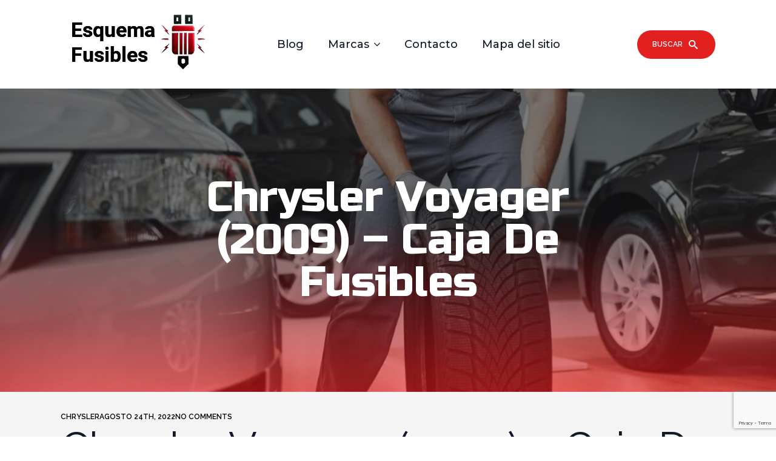

--- FILE ---
content_type: text/html; charset=utf-8
request_url: https://www.google.com/recaptcha/api2/anchor?ar=1&k=6LdftRIpAAAAADnFNkkpartN3X3u0yy0254jTssb&co=aHR0cHM6Ly9lc3F1ZW1hLWZ1c2libGVzLmNvbTo0NDM.&hl=en&v=PoyoqOPhxBO7pBk68S4YbpHZ&size=invisible&anchor-ms=20000&execute-ms=30000&cb=w18ee6iunvfy
body_size: 48944
content:
<!DOCTYPE HTML><html dir="ltr" lang="en"><head><meta http-equiv="Content-Type" content="text/html; charset=UTF-8">
<meta http-equiv="X-UA-Compatible" content="IE=edge">
<title>reCAPTCHA</title>
<style type="text/css">
/* cyrillic-ext */
@font-face {
  font-family: 'Roboto';
  font-style: normal;
  font-weight: 400;
  font-stretch: 100%;
  src: url(//fonts.gstatic.com/s/roboto/v48/KFO7CnqEu92Fr1ME7kSn66aGLdTylUAMa3GUBHMdazTgWw.woff2) format('woff2');
  unicode-range: U+0460-052F, U+1C80-1C8A, U+20B4, U+2DE0-2DFF, U+A640-A69F, U+FE2E-FE2F;
}
/* cyrillic */
@font-face {
  font-family: 'Roboto';
  font-style: normal;
  font-weight: 400;
  font-stretch: 100%;
  src: url(//fonts.gstatic.com/s/roboto/v48/KFO7CnqEu92Fr1ME7kSn66aGLdTylUAMa3iUBHMdazTgWw.woff2) format('woff2');
  unicode-range: U+0301, U+0400-045F, U+0490-0491, U+04B0-04B1, U+2116;
}
/* greek-ext */
@font-face {
  font-family: 'Roboto';
  font-style: normal;
  font-weight: 400;
  font-stretch: 100%;
  src: url(//fonts.gstatic.com/s/roboto/v48/KFO7CnqEu92Fr1ME7kSn66aGLdTylUAMa3CUBHMdazTgWw.woff2) format('woff2');
  unicode-range: U+1F00-1FFF;
}
/* greek */
@font-face {
  font-family: 'Roboto';
  font-style: normal;
  font-weight: 400;
  font-stretch: 100%;
  src: url(//fonts.gstatic.com/s/roboto/v48/KFO7CnqEu92Fr1ME7kSn66aGLdTylUAMa3-UBHMdazTgWw.woff2) format('woff2');
  unicode-range: U+0370-0377, U+037A-037F, U+0384-038A, U+038C, U+038E-03A1, U+03A3-03FF;
}
/* math */
@font-face {
  font-family: 'Roboto';
  font-style: normal;
  font-weight: 400;
  font-stretch: 100%;
  src: url(//fonts.gstatic.com/s/roboto/v48/KFO7CnqEu92Fr1ME7kSn66aGLdTylUAMawCUBHMdazTgWw.woff2) format('woff2');
  unicode-range: U+0302-0303, U+0305, U+0307-0308, U+0310, U+0312, U+0315, U+031A, U+0326-0327, U+032C, U+032F-0330, U+0332-0333, U+0338, U+033A, U+0346, U+034D, U+0391-03A1, U+03A3-03A9, U+03B1-03C9, U+03D1, U+03D5-03D6, U+03F0-03F1, U+03F4-03F5, U+2016-2017, U+2034-2038, U+203C, U+2040, U+2043, U+2047, U+2050, U+2057, U+205F, U+2070-2071, U+2074-208E, U+2090-209C, U+20D0-20DC, U+20E1, U+20E5-20EF, U+2100-2112, U+2114-2115, U+2117-2121, U+2123-214F, U+2190, U+2192, U+2194-21AE, U+21B0-21E5, U+21F1-21F2, U+21F4-2211, U+2213-2214, U+2216-22FF, U+2308-230B, U+2310, U+2319, U+231C-2321, U+2336-237A, U+237C, U+2395, U+239B-23B7, U+23D0, U+23DC-23E1, U+2474-2475, U+25AF, U+25B3, U+25B7, U+25BD, U+25C1, U+25CA, U+25CC, U+25FB, U+266D-266F, U+27C0-27FF, U+2900-2AFF, U+2B0E-2B11, U+2B30-2B4C, U+2BFE, U+3030, U+FF5B, U+FF5D, U+1D400-1D7FF, U+1EE00-1EEFF;
}
/* symbols */
@font-face {
  font-family: 'Roboto';
  font-style: normal;
  font-weight: 400;
  font-stretch: 100%;
  src: url(//fonts.gstatic.com/s/roboto/v48/KFO7CnqEu92Fr1ME7kSn66aGLdTylUAMaxKUBHMdazTgWw.woff2) format('woff2');
  unicode-range: U+0001-000C, U+000E-001F, U+007F-009F, U+20DD-20E0, U+20E2-20E4, U+2150-218F, U+2190, U+2192, U+2194-2199, U+21AF, U+21E6-21F0, U+21F3, U+2218-2219, U+2299, U+22C4-22C6, U+2300-243F, U+2440-244A, U+2460-24FF, U+25A0-27BF, U+2800-28FF, U+2921-2922, U+2981, U+29BF, U+29EB, U+2B00-2BFF, U+4DC0-4DFF, U+FFF9-FFFB, U+10140-1018E, U+10190-1019C, U+101A0, U+101D0-101FD, U+102E0-102FB, U+10E60-10E7E, U+1D2C0-1D2D3, U+1D2E0-1D37F, U+1F000-1F0FF, U+1F100-1F1AD, U+1F1E6-1F1FF, U+1F30D-1F30F, U+1F315, U+1F31C, U+1F31E, U+1F320-1F32C, U+1F336, U+1F378, U+1F37D, U+1F382, U+1F393-1F39F, U+1F3A7-1F3A8, U+1F3AC-1F3AF, U+1F3C2, U+1F3C4-1F3C6, U+1F3CA-1F3CE, U+1F3D4-1F3E0, U+1F3ED, U+1F3F1-1F3F3, U+1F3F5-1F3F7, U+1F408, U+1F415, U+1F41F, U+1F426, U+1F43F, U+1F441-1F442, U+1F444, U+1F446-1F449, U+1F44C-1F44E, U+1F453, U+1F46A, U+1F47D, U+1F4A3, U+1F4B0, U+1F4B3, U+1F4B9, U+1F4BB, U+1F4BF, U+1F4C8-1F4CB, U+1F4D6, U+1F4DA, U+1F4DF, U+1F4E3-1F4E6, U+1F4EA-1F4ED, U+1F4F7, U+1F4F9-1F4FB, U+1F4FD-1F4FE, U+1F503, U+1F507-1F50B, U+1F50D, U+1F512-1F513, U+1F53E-1F54A, U+1F54F-1F5FA, U+1F610, U+1F650-1F67F, U+1F687, U+1F68D, U+1F691, U+1F694, U+1F698, U+1F6AD, U+1F6B2, U+1F6B9-1F6BA, U+1F6BC, U+1F6C6-1F6CF, U+1F6D3-1F6D7, U+1F6E0-1F6EA, U+1F6F0-1F6F3, U+1F6F7-1F6FC, U+1F700-1F7FF, U+1F800-1F80B, U+1F810-1F847, U+1F850-1F859, U+1F860-1F887, U+1F890-1F8AD, U+1F8B0-1F8BB, U+1F8C0-1F8C1, U+1F900-1F90B, U+1F93B, U+1F946, U+1F984, U+1F996, U+1F9E9, U+1FA00-1FA6F, U+1FA70-1FA7C, U+1FA80-1FA89, U+1FA8F-1FAC6, U+1FACE-1FADC, U+1FADF-1FAE9, U+1FAF0-1FAF8, U+1FB00-1FBFF;
}
/* vietnamese */
@font-face {
  font-family: 'Roboto';
  font-style: normal;
  font-weight: 400;
  font-stretch: 100%;
  src: url(//fonts.gstatic.com/s/roboto/v48/KFO7CnqEu92Fr1ME7kSn66aGLdTylUAMa3OUBHMdazTgWw.woff2) format('woff2');
  unicode-range: U+0102-0103, U+0110-0111, U+0128-0129, U+0168-0169, U+01A0-01A1, U+01AF-01B0, U+0300-0301, U+0303-0304, U+0308-0309, U+0323, U+0329, U+1EA0-1EF9, U+20AB;
}
/* latin-ext */
@font-face {
  font-family: 'Roboto';
  font-style: normal;
  font-weight: 400;
  font-stretch: 100%;
  src: url(//fonts.gstatic.com/s/roboto/v48/KFO7CnqEu92Fr1ME7kSn66aGLdTylUAMa3KUBHMdazTgWw.woff2) format('woff2');
  unicode-range: U+0100-02BA, U+02BD-02C5, U+02C7-02CC, U+02CE-02D7, U+02DD-02FF, U+0304, U+0308, U+0329, U+1D00-1DBF, U+1E00-1E9F, U+1EF2-1EFF, U+2020, U+20A0-20AB, U+20AD-20C0, U+2113, U+2C60-2C7F, U+A720-A7FF;
}
/* latin */
@font-face {
  font-family: 'Roboto';
  font-style: normal;
  font-weight: 400;
  font-stretch: 100%;
  src: url(//fonts.gstatic.com/s/roboto/v48/KFO7CnqEu92Fr1ME7kSn66aGLdTylUAMa3yUBHMdazQ.woff2) format('woff2');
  unicode-range: U+0000-00FF, U+0131, U+0152-0153, U+02BB-02BC, U+02C6, U+02DA, U+02DC, U+0304, U+0308, U+0329, U+2000-206F, U+20AC, U+2122, U+2191, U+2193, U+2212, U+2215, U+FEFF, U+FFFD;
}
/* cyrillic-ext */
@font-face {
  font-family: 'Roboto';
  font-style: normal;
  font-weight: 500;
  font-stretch: 100%;
  src: url(//fonts.gstatic.com/s/roboto/v48/KFO7CnqEu92Fr1ME7kSn66aGLdTylUAMa3GUBHMdazTgWw.woff2) format('woff2');
  unicode-range: U+0460-052F, U+1C80-1C8A, U+20B4, U+2DE0-2DFF, U+A640-A69F, U+FE2E-FE2F;
}
/* cyrillic */
@font-face {
  font-family: 'Roboto';
  font-style: normal;
  font-weight: 500;
  font-stretch: 100%;
  src: url(//fonts.gstatic.com/s/roboto/v48/KFO7CnqEu92Fr1ME7kSn66aGLdTylUAMa3iUBHMdazTgWw.woff2) format('woff2');
  unicode-range: U+0301, U+0400-045F, U+0490-0491, U+04B0-04B1, U+2116;
}
/* greek-ext */
@font-face {
  font-family: 'Roboto';
  font-style: normal;
  font-weight: 500;
  font-stretch: 100%;
  src: url(//fonts.gstatic.com/s/roboto/v48/KFO7CnqEu92Fr1ME7kSn66aGLdTylUAMa3CUBHMdazTgWw.woff2) format('woff2');
  unicode-range: U+1F00-1FFF;
}
/* greek */
@font-face {
  font-family: 'Roboto';
  font-style: normal;
  font-weight: 500;
  font-stretch: 100%;
  src: url(//fonts.gstatic.com/s/roboto/v48/KFO7CnqEu92Fr1ME7kSn66aGLdTylUAMa3-UBHMdazTgWw.woff2) format('woff2');
  unicode-range: U+0370-0377, U+037A-037F, U+0384-038A, U+038C, U+038E-03A1, U+03A3-03FF;
}
/* math */
@font-face {
  font-family: 'Roboto';
  font-style: normal;
  font-weight: 500;
  font-stretch: 100%;
  src: url(//fonts.gstatic.com/s/roboto/v48/KFO7CnqEu92Fr1ME7kSn66aGLdTylUAMawCUBHMdazTgWw.woff2) format('woff2');
  unicode-range: U+0302-0303, U+0305, U+0307-0308, U+0310, U+0312, U+0315, U+031A, U+0326-0327, U+032C, U+032F-0330, U+0332-0333, U+0338, U+033A, U+0346, U+034D, U+0391-03A1, U+03A3-03A9, U+03B1-03C9, U+03D1, U+03D5-03D6, U+03F0-03F1, U+03F4-03F5, U+2016-2017, U+2034-2038, U+203C, U+2040, U+2043, U+2047, U+2050, U+2057, U+205F, U+2070-2071, U+2074-208E, U+2090-209C, U+20D0-20DC, U+20E1, U+20E5-20EF, U+2100-2112, U+2114-2115, U+2117-2121, U+2123-214F, U+2190, U+2192, U+2194-21AE, U+21B0-21E5, U+21F1-21F2, U+21F4-2211, U+2213-2214, U+2216-22FF, U+2308-230B, U+2310, U+2319, U+231C-2321, U+2336-237A, U+237C, U+2395, U+239B-23B7, U+23D0, U+23DC-23E1, U+2474-2475, U+25AF, U+25B3, U+25B7, U+25BD, U+25C1, U+25CA, U+25CC, U+25FB, U+266D-266F, U+27C0-27FF, U+2900-2AFF, U+2B0E-2B11, U+2B30-2B4C, U+2BFE, U+3030, U+FF5B, U+FF5D, U+1D400-1D7FF, U+1EE00-1EEFF;
}
/* symbols */
@font-face {
  font-family: 'Roboto';
  font-style: normal;
  font-weight: 500;
  font-stretch: 100%;
  src: url(//fonts.gstatic.com/s/roboto/v48/KFO7CnqEu92Fr1ME7kSn66aGLdTylUAMaxKUBHMdazTgWw.woff2) format('woff2');
  unicode-range: U+0001-000C, U+000E-001F, U+007F-009F, U+20DD-20E0, U+20E2-20E4, U+2150-218F, U+2190, U+2192, U+2194-2199, U+21AF, U+21E6-21F0, U+21F3, U+2218-2219, U+2299, U+22C4-22C6, U+2300-243F, U+2440-244A, U+2460-24FF, U+25A0-27BF, U+2800-28FF, U+2921-2922, U+2981, U+29BF, U+29EB, U+2B00-2BFF, U+4DC0-4DFF, U+FFF9-FFFB, U+10140-1018E, U+10190-1019C, U+101A0, U+101D0-101FD, U+102E0-102FB, U+10E60-10E7E, U+1D2C0-1D2D3, U+1D2E0-1D37F, U+1F000-1F0FF, U+1F100-1F1AD, U+1F1E6-1F1FF, U+1F30D-1F30F, U+1F315, U+1F31C, U+1F31E, U+1F320-1F32C, U+1F336, U+1F378, U+1F37D, U+1F382, U+1F393-1F39F, U+1F3A7-1F3A8, U+1F3AC-1F3AF, U+1F3C2, U+1F3C4-1F3C6, U+1F3CA-1F3CE, U+1F3D4-1F3E0, U+1F3ED, U+1F3F1-1F3F3, U+1F3F5-1F3F7, U+1F408, U+1F415, U+1F41F, U+1F426, U+1F43F, U+1F441-1F442, U+1F444, U+1F446-1F449, U+1F44C-1F44E, U+1F453, U+1F46A, U+1F47D, U+1F4A3, U+1F4B0, U+1F4B3, U+1F4B9, U+1F4BB, U+1F4BF, U+1F4C8-1F4CB, U+1F4D6, U+1F4DA, U+1F4DF, U+1F4E3-1F4E6, U+1F4EA-1F4ED, U+1F4F7, U+1F4F9-1F4FB, U+1F4FD-1F4FE, U+1F503, U+1F507-1F50B, U+1F50D, U+1F512-1F513, U+1F53E-1F54A, U+1F54F-1F5FA, U+1F610, U+1F650-1F67F, U+1F687, U+1F68D, U+1F691, U+1F694, U+1F698, U+1F6AD, U+1F6B2, U+1F6B9-1F6BA, U+1F6BC, U+1F6C6-1F6CF, U+1F6D3-1F6D7, U+1F6E0-1F6EA, U+1F6F0-1F6F3, U+1F6F7-1F6FC, U+1F700-1F7FF, U+1F800-1F80B, U+1F810-1F847, U+1F850-1F859, U+1F860-1F887, U+1F890-1F8AD, U+1F8B0-1F8BB, U+1F8C0-1F8C1, U+1F900-1F90B, U+1F93B, U+1F946, U+1F984, U+1F996, U+1F9E9, U+1FA00-1FA6F, U+1FA70-1FA7C, U+1FA80-1FA89, U+1FA8F-1FAC6, U+1FACE-1FADC, U+1FADF-1FAE9, U+1FAF0-1FAF8, U+1FB00-1FBFF;
}
/* vietnamese */
@font-face {
  font-family: 'Roboto';
  font-style: normal;
  font-weight: 500;
  font-stretch: 100%;
  src: url(//fonts.gstatic.com/s/roboto/v48/KFO7CnqEu92Fr1ME7kSn66aGLdTylUAMa3OUBHMdazTgWw.woff2) format('woff2');
  unicode-range: U+0102-0103, U+0110-0111, U+0128-0129, U+0168-0169, U+01A0-01A1, U+01AF-01B0, U+0300-0301, U+0303-0304, U+0308-0309, U+0323, U+0329, U+1EA0-1EF9, U+20AB;
}
/* latin-ext */
@font-face {
  font-family: 'Roboto';
  font-style: normal;
  font-weight: 500;
  font-stretch: 100%;
  src: url(//fonts.gstatic.com/s/roboto/v48/KFO7CnqEu92Fr1ME7kSn66aGLdTylUAMa3KUBHMdazTgWw.woff2) format('woff2');
  unicode-range: U+0100-02BA, U+02BD-02C5, U+02C7-02CC, U+02CE-02D7, U+02DD-02FF, U+0304, U+0308, U+0329, U+1D00-1DBF, U+1E00-1E9F, U+1EF2-1EFF, U+2020, U+20A0-20AB, U+20AD-20C0, U+2113, U+2C60-2C7F, U+A720-A7FF;
}
/* latin */
@font-face {
  font-family: 'Roboto';
  font-style: normal;
  font-weight: 500;
  font-stretch: 100%;
  src: url(//fonts.gstatic.com/s/roboto/v48/KFO7CnqEu92Fr1ME7kSn66aGLdTylUAMa3yUBHMdazQ.woff2) format('woff2');
  unicode-range: U+0000-00FF, U+0131, U+0152-0153, U+02BB-02BC, U+02C6, U+02DA, U+02DC, U+0304, U+0308, U+0329, U+2000-206F, U+20AC, U+2122, U+2191, U+2193, U+2212, U+2215, U+FEFF, U+FFFD;
}
/* cyrillic-ext */
@font-face {
  font-family: 'Roboto';
  font-style: normal;
  font-weight: 900;
  font-stretch: 100%;
  src: url(//fonts.gstatic.com/s/roboto/v48/KFO7CnqEu92Fr1ME7kSn66aGLdTylUAMa3GUBHMdazTgWw.woff2) format('woff2');
  unicode-range: U+0460-052F, U+1C80-1C8A, U+20B4, U+2DE0-2DFF, U+A640-A69F, U+FE2E-FE2F;
}
/* cyrillic */
@font-face {
  font-family: 'Roboto';
  font-style: normal;
  font-weight: 900;
  font-stretch: 100%;
  src: url(//fonts.gstatic.com/s/roboto/v48/KFO7CnqEu92Fr1ME7kSn66aGLdTylUAMa3iUBHMdazTgWw.woff2) format('woff2');
  unicode-range: U+0301, U+0400-045F, U+0490-0491, U+04B0-04B1, U+2116;
}
/* greek-ext */
@font-face {
  font-family: 'Roboto';
  font-style: normal;
  font-weight: 900;
  font-stretch: 100%;
  src: url(//fonts.gstatic.com/s/roboto/v48/KFO7CnqEu92Fr1ME7kSn66aGLdTylUAMa3CUBHMdazTgWw.woff2) format('woff2');
  unicode-range: U+1F00-1FFF;
}
/* greek */
@font-face {
  font-family: 'Roboto';
  font-style: normal;
  font-weight: 900;
  font-stretch: 100%;
  src: url(//fonts.gstatic.com/s/roboto/v48/KFO7CnqEu92Fr1ME7kSn66aGLdTylUAMa3-UBHMdazTgWw.woff2) format('woff2');
  unicode-range: U+0370-0377, U+037A-037F, U+0384-038A, U+038C, U+038E-03A1, U+03A3-03FF;
}
/* math */
@font-face {
  font-family: 'Roboto';
  font-style: normal;
  font-weight: 900;
  font-stretch: 100%;
  src: url(//fonts.gstatic.com/s/roboto/v48/KFO7CnqEu92Fr1ME7kSn66aGLdTylUAMawCUBHMdazTgWw.woff2) format('woff2');
  unicode-range: U+0302-0303, U+0305, U+0307-0308, U+0310, U+0312, U+0315, U+031A, U+0326-0327, U+032C, U+032F-0330, U+0332-0333, U+0338, U+033A, U+0346, U+034D, U+0391-03A1, U+03A3-03A9, U+03B1-03C9, U+03D1, U+03D5-03D6, U+03F0-03F1, U+03F4-03F5, U+2016-2017, U+2034-2038, U+203C, U+2040, U+2043, U+2047, U+2050, U+2057, U+205F, U+2070-2071, U+2074-208E, U+2090-209C, U+20D0-20DC, U+20E1, U+20E5-20EF, U+2100-2112, U+2114-2115, U+2117-2121, U+2123-214F, U+2190, U+2192, U+2194-21AE, U+21B0-21E5, U+21F1-21F2, U+21F4-2211, U+2213-2214, U+2216-22FF, U+2308-230B, U+2310, U+2319, U+231C-2321, U+2336-237A, U+237C, U+2395, U+239B-23B7, U+23D0, U+23DC-23E1, U+2474-2475, U+25AF, U+25B3, U+25B7, U+25BD, U+25C1, U+25CA, U+25CC, U+25FB, U+266D-266F, U+27C0-27FF, U+2900-2AFF, U+2B0E-2B11, U+2B30-2B4C, U+2BFE, U+3030, U+FF5B, U+FF5D, U+1D400-1D7FF, U+1EE00-1EEFF;
}
/* symbols */
@font-face {
  font-family: 'Roboto';
  font-style: normal;
  font-weight: 900;
  font-stretch: 100%;
  src: url(//fonts.gstatic.com/s/roboto/v48/KFO7CnqEu92Fr1ME7kSn66aGLdTylUAMaxKUBHMdazTgWw.woff2) format('woff2');
  unicode-range: U+0001-000C, U+000E-001F, U+007F-009F, U+20DD-20E0, U+20E2-20E4, U+2150-218F, U+2190, U+2192, U+2194-2199, U+21AF, U+21E6-21F0, U+21F3, U+2218-2219, U+2299, U+22C4-22C6, U+2300-243F, U+2440-244A, U+2460-24FF, U+25A0-27BF, U+2800-28FF, U+2921-2922, U+2981, U+29BF, U+29EB, U+2B00-2BFF, U+4DC0-4DFF, U+FFF9-FFFB, U+10140-1018E, U+10190-1019C, U+101A0, U+101D0-101FD, U+102E0-102FB, U+10E60-10E7E, U+1D2C0-1D2D3, U+1D2E0-1D37F, U+1F000-1F0FF, U+1F100-1F1AD, U+1F1E6-1F1FF, U+1F30D-1F30F, U+1F315, U+1F31C, U+1F31E, U+1F320-1F32C, U+1F336, U+1F378, U+1F37D, U+1F382, U+1F393-1F39F, U+1F3A7-1F3A8, U+1F3AC-1F3AF, U+1F3C2, U+1F3C4-1F3C6, U+1F3CA-1F3CE, U+1F3D4-1F3E0, U+1F3ED, U+1F3F1-1F3F3, U+1F3F5-1F3F7, U+1F408, U+1F415, U+1F41F, U+1F426, U+1F43F, U+1F441-1F442, U+1F444, U+1F446-1F449, U+1F44C-1F44E, U+1F453, U+1F46A, U+1F47D, U+1F4A3, U+1F4B0, U+1F4B3, U+1F4B9, U+1F4BB, U+1F4BF, U+1F4C8-1F4CB, U+1F4D6, U+1F4DA, U+1F4DF, U+1F4E3-1F4E6, U+1F4EA-1F4ED, U+1F4F7, U+1F4F9-1F4FB, U+1F4FD-1F4FE, U+1F503, U+1F507-1F50B, U+1F50D, U+1F512-1F513, U+1F53E-1F54A, U+1F54F-1F5FA, U+1F610, U+1F650-1F67F, U+1F687, U+1F68D, U+1F691, U+1F694, U+1F698, U+1F6AD, U+1F6B2, U+1F6B9-1F6BA, U+1F6BC, U+1F6C6-1F6CF, U+1F6D3-1F6D7, U+1F6E0-1F6EA, U+1F6F0-1F6F3, U+1F6F7-1F6FC, U+1F700-1F7FF, U+1F800-1F80B, U+1F810-1F847, U+1F850-1F859, U+1F860-1F887, U+1F890-1F8AD, U+1F8B0-1F8BB, U+1F8C0-1F8C1, U+1F900-1F90B, U+1F93B, U+1F946, U+1F984, U+1F996, U+1F9E9, U+1FA00-1FA6F, U+1FA70-1FA7C, U+1FA80-1FA89, U+1FA8F-1FAC6, U+1FACE-1FADC, U+1FADF-1FAE9, U+1FAF0-1FAF8, U+1FB00-1FBFF;
}
/* vietnamese */
@font-face {
  font-family: 'Roboto';
  font-style: normal;
  font-weight: 900;
  font-stretch: 100%;
  src: url(//fonts.gstatic.com/s/roboto/v48/KFO7CnqEu92Fr1ME7kSn66aGLdTylUAMa3OUBHMdazTgWw.woff2) format('woff2');
  unicode-range: U+0102-0103, U+0110-0111, U+0128-0129, U+0168-0169, U+01A0-01A1, U+01AF-01B0, U+0300-0301, U+0303-0304, U+0308-0309, U+0323, U+0329, U+1EA0-1EF9, U+20AB;
}
/* latin-ext */
@font-face {
  font-family: 'Roboto';
  font-style: normal;
  font-weight: 900;
  font-stretch: 100%;
  src: url(//fonts.gstatic.com/s/roboto/v48/KFO7CnqEu92Fr1ME7kSn66aGLdTylUAMa3KUBHMdazTgWw.woff2) format('woff2');
  unicode-range: U+0100-02BA, U+02BD-02C5, U+02C7-02CC, U+02CE-02D7, U+02DD-02FF, U+0304, U+0308, U+0329, U+1D00-1DBF, U+1E00-1E9F, U+1EF2-1EFF, U+2020, U+20A0-20AB, U+20AD-20C0, U+2113, U+2C60-2C7F, U+A720-A7FF;
}
/* latin */
@font-face {
  font-family: 'Roboto';
  font-style: normal;
  font-weight: 900;
  font-stretch: 100%;
  src: url(//fonts.gstatic.com/s/roboto/v48/KFO7CnqEu92Fr1ME7kSn66aGLdTylUAMa3yUBHMdazQ.woff2) format('woff2');
  unicode-range: U+0000-00FF, U+0131, U+0152-0153, U+02BB-02BC, U+02C6, U+02DA, U+02DC, U+0304, U+0308, U+0329, U+2000-206F, U+20AC, U+2122, U+2191, U+2193, U+2212, U+2215, U+FEFF, U+FFFD;
}

</style>
<link rel="stylesheet" type="text/css" href="https://www.gstatic.com/recaptcha/releases/PoyoqOPhxBO7pBk68S4YbpHZ/styles__ltr.css">
<script nonce="8M5Tmk-msysPixIVv9xGeQ" type="text/javascript">window['__recaptcha_api'] = 'https://www.google.com/recaptcha/api2/';</script>
<script type="text/javascript" src="https://www.gstatic.com/recaptcha/releases/PoyoqOPhxBO7pBk68S4YbpHZ/recaptcha__en.js" nonce="8M5Tmk-msysPixIVv9xGeQ">
      
    </script></head>
<body><div id="rc-anchor-alert" class="rc-anchor-alert"></div>
<input type="hidden" id="recaptcha-token" value="[base64]">
<script type="text/javascript" nonce="8M5Tmk-msysPixIVv9xGeQ">
      recaptcha.anchor.Main.init("[\x22ainput\x22,[\x22bgdata\x22,\x22\x22,\[base64]/[base64]/[base64]/[base64]/[base64]/UltsKytdPUU6KEU8MjA0OD9SW2wrK109RT4+NnwxOTI6KChFJjY0NTEyKT09NTUyOTYmJk0rMTxjLmxlbmd0aCYmKGMuY2hhckNvZGVBdChNKzEpJjY0NTEyKT09NTYzMjA/[base64]/[base64]/[base64]/[base64]/[base64]/[base64]/[base64]\x22,\[base64]\\u003d\\u003d\x22,\x22wq8iWcKIP3oJw4nDj0/[base64]/Dvh/Do0nCm1Q/[base64]/Dqk1vw6zCkhbDhhzDiMO4wpMyf33Cj8KqYjdjwrQ3wpwaw63ClcK9RBpuwrXCmsKsw74hX2LDksORw7rChUhnw7HDkcK+HxpxdcOZBsOxw4nDrRnDlsOcwq7CqcODFsO/b8KlAMO7w73Ct0XDl2xEwpvCi35ULQlgwqAoY0c5wqTCrnLDqcKsKMORa8OcVsONwrXCncKDTsOvwqjCn8OCeMOhw7/DnsKbLQLDnzXDrUPDiQp2fjEEwobDpgfCpMOHw5jCm8O1wqBCDsKTwrtFKyhRwpBdw4RewpjDiUQewoLChQkBE8ODwo7CosK+VUzChMO3LsOaDMKfJgkoX23CssK4dMKCwppTw67ClB0Awq8Jw43Ck8KWYX1GZxsawrPDvD/[base64]/DnTlNYkMrw55LWMKjw4F9dxjChcOgZcKgQ8O4IsKTSkl8fA3Dg3DDucOIXcK0Y8O6w6PCkknCuMKhewcpJknCh8KOUywOE0ImFcKqw5rDnTXCuhPDlhMawqIKwpfDhi/[base64]/[base64]/Dr0pRFFHCvy/DhCTDqClSLBrDq8K7EBEgwoHCsUDDosKMIMKwDzZuXsOFAcKyw5nCsHzCtcKoS8OBw7HCjcOSw7FCNwXCt8Kxw5gMw6XDn8OyTMKcLMOIw47Dk8OcwrtrbMOERsOGdsOEwolBw5dkVxsmAEbDlMO+M0LCvcO5w55twrLCmMO+Yj/Dv3Vuw6TDtBghLBNbJsKgPsK1em4Gw4HDtnxrw5rCmSB+BMK4bk/DrMOqwpMqwqVswpk3w4/ClcKdwr/Di37ChUJJwqFuQsOpZkbDm8OLG8OCAyzDgi8hw5/CukrCvMOXw6XCiExHNSjCscKGw5FFSsKlwrFHwr/DijTDtAQtw68/w4MOwoXDjgpQw4ogO8KqfSl5eA7DssOeSS/CjsOUwrhAwqt9w5/CusOWw4AZS8OMw5k6cR/[base64]/JxbDhsOxwoRiJsKZwoPDllHCusKxwpUFw65eccKdC8O3F8KGT8K7NMO+dmXClEbCr8Oqw4nDnwzCkyYhw4wBHUzDjcKEw5TDh8OSR2fDuU7DrMKGw6jDp3FBZsKewrh/w6XDtQnDg8KgwqEewpEwbmfDvggUUjzDjMOwScOiP8KxwrDDqm0zd8Oywp86w6bCplUIc8Onwqwew5HDmcKww5dUwoUwESdjw6QWHiLCscKZwo0zw7XDgiI5wpI/dz5GfGzCu0pnw6XCpsK1aMKCe8OteBnDucKew7nDqcO5w6xGw5dWDz3CtCPDhRR8worDtX4oMGLDj3ZLajcXw6PDuMK3w4BXw57CssOiFsOFRcKVCMKzEWh7wq/DmTvCuhHDlwXCrVnCpMK8IsOvX3A4C35NM8O5w7tBw499VsKpwrLDrjYgA2QHw7PCjkAcUDHCoQQgwq7CpT8+FMKARcKYwrPDr2hDwqUYw6/CkMO3wprCmRJKwpp/wr48wqjDnwcBwogXAn0zwpwfT8KVw67CsgAKw48Ce8Otwq3CtsKwwpbCt24hbHBWPj/CrcKFeBHDuhdIRcOcHMKZwoM+w7DCicOVFEA/[base64]/DvsKvwrVcOy/CpwjCpFTDgU1FHjvChhzCpcKgKsOswpUdc2saw7YHZTHCig4gTwMXexR7GFhJwrVUw6BSw7g8AMKAMsOmU1XCilIJbhTDqMKrwoPDn8KOw65KfsOMRknCoVvCn1VTw5wLR8OYD3BJw5A+w4DDr8O8w54JKhAhwoAGYXvCjsK2YwlkfnFlE1A8bW1/wrdJw5XCnyoLwpM/[base64]/CpsOPw6MnXjrCpMOXw63CiFnDusKrN8Oew6jDgcOewpvDhsK1w57DrjpfC30+J8OXZynDuATCplxOenA8esOww7DDvMKaLMKcw5gyUMKbIcKFwpw9wpUpRMKpw5wEwr7CnAcJTzkKwpzCsHHDv8O2BnXCpMOxwo42worCsBrDgxAdw70JB8KTwoMhwotmE2/Cl8KNw7wnwqTDkCzChW5qKV7DqMOEJgQpwrcdwoBxcxTDhhHCoMKxw4I7wrPDoxkmw6cGwpNGNlXCqsKowrwmwqs4wosNw5FhwpZKwrUaSi9qwprCqynCpsKewr7DjmQgAcKOw6jDgcKMEwQXHxDCq8KEIA/DhcOsYMOaw73CoxFULsKXwpofLMOIw5l/[base64]/w50SwqDDkCEETcODw6bDvMKdwqDDpcKzYsKzLcOMGsO0cMKTJcKEw53CuMOhT8KwWkdwwr7Cg8KmHsKNQ8OwRjjDjR7Cv8O5wo/DssOtJAlMw6zDrMO/[base64]/DvMKXw7gDUMKmD2fCpCsnwq/Ck8Oac0N3fMO6P8OgTXTDksKlSTVJw7kdJMKqQ8KBFnlFP8OHw4vDrFcrwq0swqXCkCXCpBTClw4VVS3CrsOywqLDtMKeVmfDg8OxQzRqBHQVwojCrsKGYcOyBhzDr8K3RwViACwNw4w/SsKmw4TCscOcwoNnccOYHGQWwrHCqz1ZMMKXw73CmUsEdyxGwq7Do8KDG8K0w5TDpDlRP8KJd3/DlE/CpGwvw4UPG8OacsO3w5fCvhbDpnkdEMKzwoxvbMOYw4zDmMOPwpNFcj4Fw5XCqsKVPUovFTfCnxMpVcOqScKkHFtvw4TDvCbDlcK9ecOrX8OkI8OXcsOJDMOUwrxOwopiLhjDhl8aNH7DqADDiDQnwrkeDxJte38qBRLCvMK5dMOUCMK5w7LDoAbCpX/[base64]/[base64]/[base64]/DtcKyNHTCssONFhQ8w5Itw7FCw6sZQMKJfMOnenrCrsO7MsKpXi0dZcOowqpqw69QN8OvTWZqw4bClWtxIsK3dAjDtmbDscOZwqvCtndaQsOBHMKiFjHDrMOkCA3Ch8OrUXDCj8KxS0XClMKfAyvCrBLDlSLChxXCl1nCtzkzwpjCn8OibMKdw55gw5d7wp/Dv8OSLVkKKQ95w4DDgsKqw5FfwqrCkzPDgywrHxnCtMKZUEPDisOXO2rDjcK3eQ3DkTrDvMOiGwPCtFrDocK9wr8tQcO8Hwx/wqZIwr3Cu8Kdw7QwGww+w5DDsMKgHMKWwqTDk8OLwrhcwogIbhx9JVzDm8O/[base64]/CsMKqw6pWwqYeM8KvZRFlwrrCucKRbytCex3DlsKdCnzChBMLXcKjF8OHIFgrw5vDrMKcw6rDrDlfBsOAw7XDncKwwrovwo82w5t/w6LDqMOGVsK/McOnw4dLwqI2JMKhIkUvw5bCljoew6bCshcewrPClH3Ck1Mew5rCrsOiwqV9PDXDtsOqwocFO8OzQ8Kmwp8LJcKZbkgQK0PDmcKpAMO8MsOpaAt/dcK8EsOFShd9aQ7Ct8OPw4JTHcOMBG1LT1ZWwr/CpcO9ZzjDvznDiHLCgyHCssOywro8LsKKw4LCrxfDgMKyFgTDlWk2alVDVsKsRsK8egLCuAxIw5hbKAvDpMKpw7TCtMOGJw0mw7PDtFFiEyvCjsKWwpvChcOrwpnDjsKkw6/Dv8OEw4ZyT0/DqsKPcWZ/DcOmwpNdw5PDicOKwqHDh0jDl8O/wpDCucKOw44iSsK1AUnDvcKRSMKtRcKAw5LDvC1Lwo13wpopVMKCDhHDl8Kmw6HCv2bDo8OiwpDCmcO4fhAzwpPChcKWwrHDmFxTw6RBUcKbw6QKLsORw5V5wqB+Amd/fEHDsmRYYn9xw6N6wrnCosKuwo/ChRhOwohvwq0QO1cwwqfDusOMdsOTdcKbccKgVG9GwoR+wozDnVjDnT/CuGo4AsKkwqN1EMO6wqtpwqvDmE7DokAmwo7DmMK4w5vCjMOLP8OUwo/Dj8K0wqVzfsKFXhxcw7bCusOIwpzCtXMBJjgiHMK2eEHCjMKWHBzDncKpw6TDgcKfw4bCscOxWcO3w5/[base64]/WnwXHGs0wpXDq8OaOwLCl1LDpEsbUMOIeMK/wrs3wqPCvMOzw77CnsKfw6MIGMOwwp0UKMKfw4nChF7CrMO2wo3CnFRDw6zChVfCpCTCmcOxTwzDhFNrwrTCqAgiw4HDmMKzw7bDsC3CgMO0w5pawrzDrwzCuMK3D1g/w4fDpCvDuMKkXcKqesK7JwzDqGFRKcOJf8ORA03CusO6w7c1JjjCqhkbacOGwrLCmMK7IsK7ZcOuNsOtw5jCm2/CphTCp8KvbsKswr14wobCgQtmdn3DlxTCpklhf31YwqnCmHLCocOULx7CuMKLQcKbFsKAX2HCrcKOwqvDt8OsLwzCk37DnFQVw4/CicKIw4bClsKZwp9obyfCvcKhwq1eNMOIw5LDtg7Dp8OgwonDjkprE8OYwpYkEMKowpHDrnV5Dg/Di0s5w7LDp8KWw5MZRTLCjAkpw5LClUgqemvDk2E2bcOvwqRkDMOTUCp1worDrsKrw7jCnsO5w7nDpi3DqsOOwrHCoV/DkcO+wrDCucK6w7YHFTnDn8KVw7zDi8Ocfwo0ATLDksOAw5ZEasOqZ8Ocw7lLesK6w5ZjwoDCo8Kjw5LDj8K5wpTCjWbDryjCjVzDpMOaXcKLcsOCTMOxwonDscOiAlrCrktIwpcEwppGw6/CjcKcw7pxwpjCqygGfCM3wp82w4LDrVvChUB/wpnCtQV1CFfDkG5BwqnCtDPDucOhaklZMMONw4TChMKkw7clNcKDw6jClRDCkiTDpXs2w7lxYW0lw5g2wo8Gw5QOH8KzbgzDqMOcWVDDr07CtwjDnMKHSAAZwqPCmMOSeAPDhMKebMK5wrgwXcKEw6RzZDt/fiEFw5LCicOvTcO6w7HDm8O4IsOMwqhwdcOABU/[base64]/Xh7Cs1h9wrnDtDTCilnDpcOIU8OsRlvCnxvCmRPDlcOtw6PCg8OqwrjDhQk2wrTDrsK3PMOmw7xMQcKZa8Kww4UxGMKRwoFGdsKGw7/CtQgRKDbCo8O0Rhl4w4F0w6DCrMKROsKVwrhUwqjCs8OjC18pBsKdI8OEwqTCskHChMObwrfCt8O9CsKFwoTDksKNSS/[base64]/Dr8KeLQVtw58cwpfDsMOAwr3ChcO6wqU/[base64]/Dr8Kqw7jDtsKnw49eIAvCiBnCuMO2DDdwSMKBO8KYwpfCrsKqHQgrwo8IwpHDm8KJVcOpecKjwq99XQnDvT8ddcO9wpJfw5nDqMKwSsO8woPCsTtRBTnDmsOHw6XDqmDDk8KlOMO1B8KGHmrDksOyw53Dl8OSwpLCs8KUIj/[base64]/[base64]/[base64]/PAbDkMO4Ii9Aw60FTRZzw57DlsKVw7DDrMKfHBRJw61WwoUHw6LCgCQ/w4FdwrLCisOrGcKxw7jDlQXCgMKBYjUwVsKxw4vCv1YQSCHDukPCrj1QwrfCh8KvQg/CoRMsUcKpwqbDrm3CgMOUwrdzw7xnDkB3e1Z7w7zCusKjwqNqJWTDoj/DkMOPw6zDijXDvcO3JDvDjMK2O8KLTMK2wr/ChQHCv8KPw6HCiAjDnsOzw7bDt8OZw5Fww7YvOsOgSirCssKYwp/CiD3CucOEw6DDnDk3FsOaw5jDgyLCknjCrMKSA1rDgBTCnMO5XHLCkngSAsKTwrTDp1M5eCbChcKxw5BOeGw0wqPDtRfDk0FxFVxCw4/CtSE+Q0ZpdRbCs3J2w67Dh1jCuBzDnMK0wobDr3kawpBNSsOfw7bDvsKQwq/DikUtw5V2w5XDosKyHmojwqzDg8Otwp/CvwjCkMOVDT9SwoRzYCEVw7/[base64]/wo/CpUjCoMO2wrA1QsKYaADDuMKWQgtPw7pST0jDmMOLw7zDucO6wpMvXMKMBiMjw4cOwrdqw53DlWEEMcOmw53Du8Oiw4TDgcKVwojDiwITwrrCi8Ocw7RnV8KGwoViw5nDo3vCgMKkwobCgVEKw5xuwo/[base64]/O0giMcKFwrTCjSzChCw5woZVw57DucOGw7VlZkrCv2tpw5chwqjDlcKIO191wpHCn2NeKFwNwp3DrsKIacKIw6LCucOxwr/Dk8Krwr1pwrVdLidXZ8OvwoPDnQs3w6nDhsKgT8K+w7TDrsKgwo3DgMO2wpDCucKFwq3Dkh7DgmrDqMKawqdHScOswrY2KHTDvTcaNj/DkcOtdcKeYcOnw7zDoTNlZMKbGmjDvcK9XcO8w7Niwo1nwq1AP8KbwqVnd8OfcxhwwqoXw5XDsyLDo29uMl/Ct1bDqC9jw4kIwqnCpVM4w5TDg8KNwo0tUF7Dii/Dh8OrNHXDvsO0wrMJIcO4w4XDogQ6w5sqwpXCtcKRw6g8w4BpInfCkmsow6NDw6nDj8OTWz7CjnUjZWXCrcOPw4Q3w6HCuVvDqsO5w67DnMOZP1powo5zw74kBMOzW8Kzw4jDusOgwr/Ck8ORw4MZVmTCmGJGBGFCw49WDcK3w5wIwoViwobDksKqScKXHmrDhSbDiEfDv8KrY39Nwo3CtsOvCGTDhGpDwq/CiMK9wqPCtVcUw6U8JkrDuMOCwqdlw7xXw4Acw7HDnxPDqsKIXQzDvitTGhXClMO9w7fDl8OFNWtHwofDicOrwrpIw7cxw7YDJBXDtmfDosKuwoHClcOCwrInwqvDgWPDu1Nnwr/[base64]/DvsOGEGbDlyvDgz0iWA16PGfCtcKVfsKGIMKpDcO7KcOkZsOzMsO4w5/Dhw0FfsKaVE8tw5TCoDHCp8OZwrDCvj/DilEFw6M9wqrClB4dwoTDocKcw6rDtGXDginDknjCpxIqw7nCnRdMNcKpBBbDisOuKsK8w53Cs2QYd8KqG1DChWHDpU0Bw49sw7nCtCXDnUjDulrCnWlkTMOxd8OfIcOleHfDj8O3w6lYw5nDkcKAwoLCkcO+w5HCoMOKwrjCusOTwoIXc3ZZVG/CgsK+E01awqgSw5kmwrbCsRDCnsOjDmHCgRTCgXXCvm58ZAnDnAlMVGBHwp0hw4VlNHfDnMO2w7jDnMODPChow6lyO8KCw5o+w518asKkw77Coigjw59vwqTDoQ5Pw7dqwr/DiRrDin3CnMO4w4rCp8KLEMOZwqfCjnIJwpEQwqB+wp9vQMOAw5ZgL0lUIxbDj3nCm8Oww5DCvUXDp8K/[base64]/Dsz9pHsOSwrB+w6nDj3/CkMKXwrvDtMKNY0nCkcKIwr4lwrLDlcKgwrI7a8K+dsONwo3Du8Odwq9lw6g/J8KUwqLCmsOaI8Kaw6wRF8KwwopBRDvDq27DhMOKb8OSc8O9wq/DvDIscMOLAMOYwo1gw75Vw4tpw7M7N8ObVjHCmHlPw5keOlVXEwPCrMKiwp9UScOKw6PDg8O4w7xCCCtkacK/[base64]/w7pfwrsgMMKMwqkYw4dEw5fDsk4FFsOvw5hHwosMwrHDsRNpFyXCvsOQcgUtw77ClsOXwovCknnDisK0FGgTYGwswr0pwp/DlAjDlVdqwrJwfWLCgMK0S8Ojf8O0wrLDjcOKwrDDh1rCgTwmw7rDg8KkwpVyT8KOHGjCgcO5V1XDmzBXw5dWwqAGDxLCnVUnw7/CvMKWwqYzw5h7wpjDsk5rd8OJwq06w5QDw7cEa3HDl17Dsw94w5XCvsKsw5zChHcjwo9LC1jDkhXDk8KZZMOLwp3DhW3CjMOpwpFyw6Y9wpQrLV3CuVkDEMORwr8SZWfDgMKUwrN8w4sSGsKNTsKDMlRUw6xqwrpXw7gUwohFw7Vnw7fDlcKiFsO4VsKCwoN/XsOnZ8OmwoRnw7rCjMOjw7XDr2TDkcKgbhQ5WsK1wo3DlsOzHMO+wpLCjzUEw6EUw61mwozDo0nCnsODUcOvB8K2VcOuWMOgK8OAwqTCnDfCpsOOw4nDpVjCqhbCqgrCgVrDpcKfwppSTcOLGMKmCsK4w6R7w6dywrsLw7dqw5szwr01HV9NDsKAwqUww5/Cqi07HTMIw7TCqFs7wrE1w5xNwqHCvsOiw4/Cux9Iw4sJJsKFLMOaTsKEJMKAEE3DiyJIbxx8w77CocOPV8OkKRXDp8KSQ8Oew4JlwpfCoVHCu8O/wpPCmjHCpcKYwprDskfDjGDCqsKLw4fDjcKyYcOSPsKOwqVAMsKYw54Bw5DDsMOhXsOPwojCkUhhwqzDvzcew4R7wpXClzwqwqjDi8OWw698GMKadMOZcirCq0p3ZWQPCsOEIMK1w74hfEnCixbDjlfDn8OVw6fDpyI/w5vDhFXCo0TCvMKRPMK4e8KuwobCpsO3b8K8w5XCo8KuLcKDw7ZowrYuI8KANMKOUsO5w4IyaU7ClMOow6/Du0NJLlPCp8OudcO4wrR/HMKYw77DrMKewrzCvcKHwoHClzTDuMO+HsKXfsKlVsOuw71qGMO8w74Mw7hKwqMmbUvCgcKjGMO+UATDmsKGwqXCgxURw785LnZfwrnChBTDo8OEw4QcwooiNUfCuMO5TcO6TSwiPcKPw7bCtj7Cgw7CrcKKKsK/w6NOwpHCuSIPwqRewq7Dp8Kmdi01woBGRsKUUsK3Gzcfw4nDgsOMayBYwrLComgGw5hbCsKUw5g+wo9kw6oKAMKCw7YWw745fAp6RMOwwo0HwrLCjXcrRlTDjg92wovDpcOMw6Qyw57CjXdmDMOqasKeCFs4woJyw4jDocK/[base64]/CuE7CoEIAFMKBw59AAsKHQVjCkMKBw7h1K8OkeSvCt8Odw7rDisKNwpHDjBTDgnFFUgd0wqXDhcOKScOMdUZacMOGwrFjwoHDrMKKwpDCt8KuwoPDlcKHU0rCgEddwqh0w57DlcKoVgfCvQVtwq5tw6rClcODw7LCrQA5wq/CoTU6w7FoDknDq8O3w6LCjsO2CTdPTGFvwrXCpMOIZ1rCuTd8w7PCqUBDwrfDu8OReEnCvzHCh1HCoyLCv8KEQMKEwrovCcKHGcOzw7kwZcK5wrxKM8Knw6BXTgzDjcKUZcO/w4x4wpFGN8KYw5HDuMOIwrfCqcOWeQVRVlIewqw7cXnCnGdww6TCnHhtWF3DgcKBNRElFlvDmcOsw5IGw5bDhUnDrXbDsBnCksOQbUAdMQgBH1RdWcO4w6gYcFctD8OqQMOmRsOzw7tidXYWdi5dwrnCicO6SHATRGzDvcKHw6Mww5nDoRVww4stQB8TDcK/wqwka8KNJUlWwqLDpcKzwowJwpEAw44hG8OVw5nCmMOBB8O/OUZ0wqTDuMODw7fCoRrDtgTDnsOdbcKJPi4PwojCmsOOwpNxTSZTwqvDpk7DtcO1WMKmw6NgbQrDmSDCmj8Qwq5nWE9nw497w5rDl8KaMGvCtX/Cg8OPYxnCg33DjsOiwrFhwoTDvcOsd2zDgGMMGifDgMOmwr/Dg8O0wpNeV8O4RcKQwq19DBgBfcOhwrAJw7RzK0gUBBgXXMK8w7kfZEsqb2/DosOIHsOgwqzCkGHCvcKMWmLCoE/CgXNaaMOZw6AIw5fCkMKYwoEow5FRw7IDFmgiK3slGmzCmsK9QMKQXjIYD8KgwqM7YsOKwoZ4S8OUAiNowrpLBcKYwobCqsOoWkt3wotGw4DCgxDCscKfw4J7YiXCuMK8wrDCnSxoLcOJwq/DkVTDusKBw5UGw4VSJnbCn8K4w5fDtEPCmcKeXcKCOSFOwoLCrBcdZCs+wowAw57CkMKKwrrDo8OhwpHCtGnCm8KIw7spw4cow6NQA8KMw4nCq1nCtyXDiQFfLcKNKMOuBi0+w449LcOCwqIFwrJsVMKew6kyw6Z0WsONwrI/HcOsF8Orw6Iew60LP8ODwoA+bRNVYERew6ATDjjDhkx5wonDoGXDksK8WDXCm8KXwqjDsMORwoYJwqpoISEWInZxLcOYwrpnTlsQwp1QacK2wp7DlsK3bhnCvsKUwqlNdDjDrwc3w41TwqNsC8KDwrLCpjs4bcOnw69uwo7DiyDDjMOqG8K/QMOzA1TDrxXDuMOVw7zCijwFX8Otw6jCmcOQE3PDgsOFwp8QwobDgcOHEcOPw6HDj8KUwrXCvsKRw6fCtsOKXMOYw5rDiVVML2fCucK/[base64]/w69qw5QGLsKSIsKQEVjDrsK+Y8O6X8K7Si/Cmg5zA0U/[base64]/[base64]/f8KuUMKUw5jDiS7CghbDvsO4VcOXwpbDpjzCqGLChnXCiwxVHMOBwqnCrQElwoUcwr/Ch3wDX0xlRwgdw5/CoB3CgcKACQnCk8OHGzw4woILwpVcwrlvwovDnFozw5bDpAPDnMO4CknDswIpwpbDly4pBwfCkn92M8OMbGbDg3Q7wovCqcKswqIVNkDCnURINcKgRMOdwqzDtgLConjDv8OiRsKOw6DCmMOnw51VGRjCssKKGcK4wq5xDMODw4sQwp/CqcKkCsK3w7UJw507QMKcXk3CqcOWwqUUw5LCuMKWw6vDgcO5MVfDjsONEQrCuXbCh2fCkcKuw71xOcONUl4cMyNEYVQOw5zCunAMw4fDnF/DhMOdwqsdw5LCllAfKDbDoGcVCVbDixRqw7w5KwvCq8O7wrPCvR1sw4pYwqfDu8OawoDCrXnCt8OJwr4xwoXCh8OhQMKxNQ4ow65pG8KhVcK3QRhsW8KWwrXCpT3DqloJw5piC8Krw53DmsOQw4BzQsOPw7XCg1/CtlQ4QWQ1w4pVKGXCgMKNw7pMMgkCVFwDwrNgw68fKcKAGDNHwpIcw6MocQzDosOZwrVqw57Dpm8lW8Oveyc6YcObw5TDv8OAOMKyAMK5Y8Kaw7MJPWxUwpBlOW/CtTvDo8Kmw4YbwroxwoMCGFXCtMKFWggbwrrDlsKAwqEKwrXDicOVw7lpfUQIw4Acw7vCk8KWKcO8wrNsMsKpw54WfsOfw7xmKz/CsFzCpQbCusKkUMORw5DDszN0w6ctw5EYwr1pw59mw4BMwpUIwrTCqzDCqhbChgXCjHh5wpBzacK0woRmAidHOQgJw4l/[base64]/DmEXCoCXDjC7CgcO5fQBwwrp1w7fDvMKDwrHDmz7ChcOjw47DkMO1RzTDoHDDkMOtIcKxYsOMWMO1e8KAwrHDlcO9w5wYXn3CtnjChMOtacORwpXCgMOfRkErfMK/w4R8I14dwqQ8WSPDmcOiIcKJw50UccO/[base64]/ChsKQcC5yZMKPw7gBwqHChkJVfsKnwrjDqsKgLHVnS8Oqw6FmwqvCqMK/FxnCq0TCiMKew5VUw73CnMObAcKnYhrDjsO2T0XDjMOCw6zCiMOJwrEZw77CjMK8F8OwbMKGNF/DvsOQesK1wpcwZB5iw7PDmsO+CDonEcO3w4s+wr3CmcO/BMO/w4M1w7cbOXsWw5FXwq8/GWkZwo9xwqrDgMObw57CpcO5In7DiGHCucOCw7MuwrJ/wqQTwp0Cw45dw6jDgMKiZMKdSMObcXwvwr3DgsKZw7DDvsOmwrlewpnCncOlfhYmL8K7JMOFGVAuwo/DmMKqOcOpeCsVw4TCon/[base64]/CjsK8I2DDosOEI37DmcKow4XCucKRcHPCm8KDV8Knwp0Bwo/Cs8KZVTHCiHl6ZMKiw4TChijCo0Z3e3jDiMOwdmPCpFjDlMK0EgMhSz7CoEbDisKyQz3CqlzDqcOXC8Odw4YRwqvDg8OowrcjwqvDhTAewrnDuBXDtynCvcOpwpwcSC/[base64]/Ch8KPLFTCujlHZg3DvhXCvnHCncKEZcK0XETDmjN/[base64]/wrjCssOrVMKvw5jDj8KrwrTDllYQwoLCr3LDhTPCpyVOw4Ivw5TDnMOfwpXDl8OYe8Okw5zDtcOgw7jDg2V4LDXCvsKebMOlwod4XFI4w7ZXM1fCvcKaw4zDvMKPP1LCh2XCgGrCnMK7w70WY3LDvsOPw58Ew7jDjWV7HsKNw6hJNg3CtSFlwo/DpMKYPcOITsKLw58yTcO0w7nCs8OEw7xOSsKZw47DggpoH8KiwpjCkw3CuMKsWCBIIsOuccKNw7csWcKSwpQdAnw4wqw8wp8Uw4HCkyXDqcKXKm8pwooCw7k5wq03w5x2IMKCSsKmcsO/woB6w5c6wqzDi2F2woR+w4/Cty3CqGcBThE/[base64]/[base64]/[base64]/Cp8Orw4cxwovCkEVsXsKUOsK/wrFvXS7CvSVfw6ErIcK0woNHKhzDg8Olwq99VmAIw67Cv3s5D1wIwr5icsO9VMOPF39oRcOGAR/Dnm/CgwUoACQAW8OAw5LCtlFkw4g9AGEGwohVW3nCjCXCmMOAanBAcMO2HcOHwpg9wrXCmcKPe3JEw4nCg0kuwr4DOsODRxI+cDklRcKlw73DsMORwr/CucK/w6NawpxeahvDn8KdZU3CqDBYwp9EfMKDwqrCv8KCw4fDhMKtw41xwqUFw4rCm8K5KcK4w4XDl3RgFzHCpsKRwpd6w7k2w4kuwo/Cq2IUfiprOG51AMOUCcOOd8KdwqXCtsOUccOywo8fwq51w65rLw3CsE9DWVTDkyHCo8KowqXCg3NUAcOKw4HCscOPGcOpw4vDuW0iwq/[base64]/CgUM5EBDCgcO1w7vDuizDtsK3w7nCkRZiw6RbZsOiDhpcTsO5dcOyw43CiCPCmH4eB2rCqcKQNUN/akBuw6HDqMOKHcOGw4lbw5oDBS5ibsKIG8KLw7TDucOaOMOUwpU8wpbDlRDDq8Oqw7LDunMVw5k/wr/Ds8KQNjEVRsOyfcKCV8Ovw4xjw59wAR/Dsk8hTsKPwokewqTDiRbDugrDuyTDocOlwpHCssKkOzA2bMOvw6nDgsOuw7fCh8KxMn7CshPDm8O/VMKow7Nfw6LCsMOvwoFyw65+PR01w7XCtMO+L8OIw59gwqLDkl/Co0vCusKiw4HDjMOFQ8KwwpcYwpbDpMOTwqBuwoHDpgrDuCjCtU9SwozCoGrDth5GTcKxZsOzw55Jw63DoMKzSMO4OAJDTsOdwrnDvcOhw67CqsKvw5DCgsO8IsKdSD/[base64]/CuT3Dj8Ouwpgyw5hTworDrXjCihBrSMOEw4fDosKDwos1TMOfworCj8OvHx/DpzHDtQLDvww8SGzDm8ODwpRWJzzDj35dD3QUwqV5w7PCmDZ0XMOiw7lKacK/YjAcw7M9ScKMw60GwrkMPmRLEsO8wqEeR0PDt8OgCMK/[base64]/[base64]/[base64]/[base64]/fsKtMkRXIV/DlMKAw5vCgsK+wpRdwo7Dl8O2QSFnwrLCjznCisK+wrM1MsKWwojDr8K2Ay/DgcK/YWnCqio+wrrDhicbw4BMw4o/w5EkwpfDksOLHcKqw7JSaBgzX8O1w7F1wo8UYAJCAgrDi1PCq1xZw4PDj2NiG2Ymw79Cw5LDq8K+KsKRw7bCtMK0BMOIEsOlwpQiw7PCg0tRwpNfwqhaPcOFw5XClcO+YkPDv8KUwrpdIMObwpjCiMKTI8OEwqhDTQjDlFsMw5DCjRzDu8O7I8OIHSNkwqXCpjs/wrFPUMKuFmPDg8K+w6EFwrTCr8K8csObw6oWHsOCIMO9w58gw4IMw4nCvMOSwrsPw6vCqsKhwonDrcKDPcOBw5AQZ31nZMKFVlTCjmzCozLDo8KyXVg0wqlfw54LwrfCrQVDw4PClsKNwoUBBsOGwp/Dqx4rwrRebkvClWojw5ZNGjdaRg3Di3lcfWZbw5Rvw4lkw7zCq8OTw7TDtiLDrjRow4fCgU9kdEXCoMO4dyAbw5dgSgjDpMKlwovDoWfDjsKLwqxhwqbDscOnF8OUwr0pw4/[base64]/DrMK1wqgSw4XDv2IYwrrCqSpXJ8KWSMKeS1DCrXXDuMK3BMKOwrTDo8OCGMKLSsKxazYiw69Rwr/CiSITUsO+wqgXwq/CnsKRGQPDgcOSwod8KmbDhjpZwrPCgH7DkMO9B8OUd8OcesOECifDmV4CF8KlQMOQwrDDj2gqMMOfwpAwGA7CncOjwozDkcOSJU9ww5/DtwzDs0IZwpUsw7dAw6rCl0htw54GwqtDw6PCo8KIwrprLiZnFWIqD1rCuH3CscObwot2w5tWEMO9wo48dXpcwoIcwonDucK2wpxZHmXCvsK7McOBYcKIwrrCncO7OVvDrwsHEcK3RcO/wqHCimV3BwY4G8OuBMKBO8Kfw5huwrXClcOSNxjCrsOTwrZUwpEVw5TClUMUw5UuZB8Bw6rCnUcJOmQCw7nDglYMRU7DvcOgaR/DhcO2wpc7w5VXW8OgfDNkY8OGAUFyw69kwrF2w6DDj8OywpMtLD1Twq5hM8Obwp7Ch1NzWgduw7EbDynCpcKUwp8Yw7ABwonDu8Kvw7g0wrR6wprDrsKgw6TCtVfDnsKufC9nLgZvwoRwwqttQcOjw7XDj1ckGBbDvsKhwqVfwq4EcsKtw6lLTXTCkS0NwoYLwr7Coy/[base64]/V8OCwp5ewoVFUMOnwqluwoDDqSrDngXCncO2w4NEwqHDiSvDvGxcd8Kpw4k/wovCjsKOw7jCjD7Di8OLw4QmYS3Cv8Kaw4nCnVXCisOJwofDtULDksOzcMKhJGArRFvDs0XCosKDK8K7JcK4TkBpCww9w50Aw5fCgMKmFMOrIMKuw6cmXwwxwqEDKyPDog1bLnTDsCfClsKNw4PDssK/w7l8METDucKOw7LDi0UKwrw0LsKww6DDmjvCiSNmFcO3w5QEImMEBsKrL8K6JhbDoRDCojYKw47Cnlwkw4nDsS5sw5nDljYGTAQdXX7CqsK4UxEmUsOVIwIqw5INNCoMbmhVQFMpw6/[base64]/[base64]/DhcO0w6LCrcKhNcOtw4/DqHkAw5RZw6FmJ8KJbcODwpVzU8KQw5glwpM3fsOgw65+MWDDm8O/woEEw6NhYMK8EsKLwrzCmMO6GiBTb3zDqCTCm3XDi8KDeMK+w43CscOaRy4RGDnCqSgwUTYvOsKww68WwoVkQ3EbZcOKw54VBMOlwqtSHcO/[base64]/CpUDClcOJwrbDkBrCosOOw40LZ8KJFCvCk8OzK8KqYcKswobCvSzChMKjbsKIJ0IywqrDlcKAw5IBGMOIw4jCmUrDlcKMY8K6w5lyw5HCm8OfwqXCnQ4Sw5Auw6fDgcO/NsKGw73CvsKGYMOsNCpdw51EwrR7woTDkhzCjcKgJ3cww5fDhcK4fSIIw6jCpMO5w4I4wrPDsMOBwobDtylnU3zCog0Cwp3CnsOgERzCnsO8bMKpPcOWwrXDgRFGw7LCsRUqV2/Ck8O3J2xKNk0GwroCw5Z0NMOVKcKWVHg2NQ3Cq8K4RkgFwrcjw5MwKsOVWHwYwrfDpX9rwqHCmyFCwovCj8OQNx1bDHFDPF4rw5nDpcK9wqF4w6vCjU7DksKiIsOFL1PDi8KGI8K7wrDCvTDCosO/XMKvQkHComDDpMOqIgzClD/DpcKuVMK2Cl4kZVRvFm7DisKjw7Ipw69eAw1Dw5PDn8KMw4TDi8KNw4bCgAE+PsOTFV/DnC5lw53Cm8OnZsOfwqTDgSDDo8KVwqZeP8K7w63DhcO/Z2I8OsKWw73ClicEJ2w3w5fDkMK6w4MJWzvClMOsw77DpsKSw7bCnHUkwqhuw6jDsE/DucOqXyx7JGhGwrgAX8OswokrTi/DpcKawrfCjQwtMsOxBMKFw5t5w4NTWMK5L2zDvnQfW8OGw7t0wrMnH2Zuwp9PZG3Ds2/DgcK+w6sQCsKNKxrDlcOgw6jDoDbDqMO3w7DCn8OdfcKlLVPCosKMw7jCoj1aO23DkjPDnhfDn8OlbXlaAsKOFsOQHkgKOms0wqVNSTXCpVssHHFEfMO1UTjDisOLwp/DoHcqJMOjFBfDuBnChcKTLGldwpYxNH3Dq3wYw53DqTvDg8KmSiPCq8Ojw4UKHcO2DsOBY2/[base64]/LsKpccOwwrtuwr/CiA1MOnXDvEfDtFHCtk5kccKew6ZuDsOxPmoswrfDi8KgNXlvbsO/CMK7wpXCpQfDkl82Gnlswq3ClWDDk1fDrndcFAMVw4PCgW3DvMOyw5wBw6h5U1tuw7Z4PUBrPMOtwoMiw4cxw55ZwqLDiMKPw47DpjrDhCPDoMKmck81bkzCgsO0woPDrEzCuQt4eDTDs8OwR8O+w4I/XcKnw5PDs8KkcsKYf8ObwoAvw4xbw4p7wqPCp1DCh1UXV8OVw557w7QhKVMYwoUswrDDpMKnw6zDm0p3W8KBw5vClVlDwpnDocO2CMOKdl3Duh/DtBTDtcKuUGXCp8O5asOzwp91XwFvcy3DgsKYYTTDtxgLIhZPPAjCjG/DscKBAcO/[base64]/[base64]/[base64]/wrTCiMOiw5XCk3zDsMK9w7pXJhfCunTCksKlWMOZw6TDg1xHw6zDry8owrfDq0/DiwgAW8OHwqo4wrdnw4XCm8Kow4zClUghdwLCs8K9VBh8J8Knw5M8OVfCuMO5w6DCohFDw4sYQ0tAwq8Qw4zDusK+wqlfw5LCmsOqwrJ2wq4dw6xDK1rDqgk9AxFcwpAMYG5WIMK/wr7CqwpqN1ADw7PDrsK5BTl9NnwPwprDj8Kjw5vCucOSw7QGw6fDv8O2wpVJJsKVw5/DpsKowpHCgEpdw4XCsMKbc8OPBcKDw4bDlcOOd8OPXDkcfjjDhDYWw4QdwqjDgl3DphrCq8O6w6HDojHDgcOJQlTCryUfwqYlD8KRLFbDuwHCiH1rCcO/ETnCsU43w6XCozw5w4/Cix7DuVNMwoJUcRo/w4UbwrlaXS3Dq2ZRdcOCw7ImwrDDvsKMDcO8f8K8w7LDmsOeWnFpw7nDqMKbw45twpXCqn3CgMKrw65Fwokaw4rDlMOVw68aQBjCjgoOwo8iw5DDjsO0wrw4OFoOwqhAw6/CoyrCi8O/[base64]/[base64]/w4U4SMKLw5zCoWZ3T8K2wqN9wrAXw555w5wyV8KRKsOfHsK3ASM5TjEmYyzDkj3DhMKbJsKYwrUCaQtmA8OJwrDCpRfDglhXNMK1w7PCgMKDw6XDvcKZMsOtw5PDtXrCucOlwq/DkGsPIsKYwpVvwpkdwpJlwqcPwpZbwp5+I1V4FsKgQMKdw6NiXcK4w6PDlMKKw7PDtsKTBMKtAjTCvsKEUQdHMsO0UhXDtsKrRMOwBwl2LsKVAXcEw6fDvikiCcKow5AUwqHClMKxwqHDrMKpw43CiELCpXnCpMOqPSQdGCY6wqnDj2zDpEDCtSXCpcKxw50/wp8kw5FzT21TQSjCtlgjwqYCw55hw7TDmzHDlXTDvcKrCQ9jw6HDnMOowr3CgyPCl8K4V8Ouw799wqUPXA4vZcKIw7XDi8ODwp/ChMK2CMOgbx3CjxN8wrrCkMKgEsO1w4wswqoDN8Oew51kXFXCvsOwwrRaTMKDCQfCrMOMdBsucCUGQHvCn2B/NWTCrcKdClZ6YMOPd8Knw77CoF/[base64]/HcOOwqrCv8ONc2czwrA1McOgWsKXw7EXfj/[base64]/DgjjCo8KZR8OvPVbDn8KIc8OUGwMMwrIYDcK4U18wwpo3Vzsfw4Q4woJTBcKhXcOSw6UZQ1zDlQDCvxwpwr/DqcKuwosRVMKmw67Dh1rDmjrChmR7FMK4w7fCuwDCosOnOcO6LsKxw61hwp9OOj0FMknDj8OyEjfDmMOhworChsOMOUovF8KAw7gEw5fCiUNZfDZMwqYRw7ABIGdRdcO5w7FsXn/DkGvCiD0FwqHDucOYw5hGw5fDqgJSw4TCiMKvRsO/EEcVak81w5DDsRHDpCMz\x22],null,[\x22conf\x22,null,\x226LdftRIpAAAAADnFNkkpartN3X3u0yy0254jTssb\x22,0,null,null,null,1,[21,125,63,73,95,87,41,43,42,83,102,105,109,121],[1017145,971],0,null,null,null,null,0,null,0,null,700,1,null,0,\[base64]/76lBhnEnQkZnOKMAhnM8xEZ\x22,0,0,null,null,1,null,0,0,null,null,null,0],\x22https://esquema-fusibles.com:443\x22,null,[3,1,1],null,null,null,1,3600,[\x22https://www.google.com/intl/en/policies/privacy/\x22,\x22https://www.google.com/intl/en/policies/terms/\x22],\x22XgW5IMtA7JEobdqxCdWWyIRZX7HW2o7i0tnPRFkQ018\\u003d\x22,1,0,null,1,1768968581421,0,0,[151,224,117,26],null,[56],\x22RC-YXrmpqC8BsjAvQ\x22,null,null,null,null,null,\x220dAFcWeA4QibqvN5nelbRQ1hx6lYmwNH2K3lkhzUDfgCpYvtn-TyYzQqcyJqAQP7icFb1KH6lilJFqmX_fK0Y8tlP0dzu6hUnu9w\x22,1769051381316]");
    </script></body></html>

--- FILE ---
content_type: text/html; charset=utf-8
request_url: https://www.google.com/recaptcha/api2/aframe
body_size: -256
content:
<!DOCTYPE HTML><html><head><meta http-equiv="content-type" content="text/html; charset=UTF-8"></head><body><script nonce="lHjqtYR0KHrYS6wKO--9Gg">/** Anti-fraud and anti-abuse applications only. See google.com/recaptcha */ try{var clients={'sodar':'https://pagead2.googlesyndication.com/pagead/sodar?'};window.addEventListener("message",function(a){try{if(a.source===window.parent){var b=JSON.parse(a.data);var c=clients[b['id']];if(c){var d=document.createElement('img');d.src=c+b['params']+'&rc='+(localStorage.getItem("rc::a")?sessionStorage.getItem("rc::b"):"");window.document.body.appendChild(d);sessionStorage.setItem("rc::e",parseInt(sessionStorage.getItem("rc::e")||0)+1);localStorage.setItem("rc::h",'1768964983271');}}}catch(b){}});window.parent.postMessage("_grecaptcha_ready", "*");}catch(b){}</script></body></html>

--- FILE ---
content_type: text/css
request_url: https://esquema-fusibles.com/wp-content/uploads/breakdance/css/post-2692-defaults.css?v=3f7189477d65ea594aaea547f827d41f
body_size: 2324
content:
.breakdance .bde-section{position:relative;width:100%;background-position:center center;background-size:cover}.breakdance .bde-section .section-container{max-width:var(--bde-section-width);background-size:cover;position:relative;display:flex;flex-direction:column;align-items:flex-start;text-align:left;margin:0 auto;padding:var(--bde-section-vertical-padding) var(--bde-section-horizontal-padding)}.breakdance .bde-section .section-shape-divider-wrapper{position:absolute;overflow:hidden;top:0;left:0;bottom:0;right:0;pointer-events:none}.breakdance .bde-section .section-shape-divider-wrapper .section-shape-divider svg{position:absolute;color:#000;width:100%;height:320px;left:0;right:0;top:0}.breakdance .bde-heading{max-width:100%;margin:0}.breakdance .bde-post-meta{max-width:100%;list-style-type:none;padding:0;margin:0;display:flex;flex-wrap:wrap;gap:20px;color:#000}.breakdance .bde-post-meta li{position:relative;display:flex;align-items:center;color:inherit;margin:0;padding:0}.breakdance .bde-post-meta li a{display:flex;align-items:center;text-decoration:none;color:inherit}.breakdance .bde-post-meta .ee-postmeta-icon{font-size:18px;margin-right:6px}.breakdance .bde-post-meta .ee-postmeta-avatar{width:18px;display:flex;margin-right:6px}.breakdance .bde-post-meta .ee-postmeta-avatar img{max-width:100%;height:auto;border-radius:50%}.breakdance .bde-post-meta .ee-postmeta-term{display:flex;flex-wrap:wrap;white-space:pre-wrap;position:relative}.ee-postmeta-terms-wrap{flex-wrap:wrap}.breakdance .bde-post-meta .ee-postmeta-term:not(:last-child):after{content:", "}.breakdance .bde-post-meta .ee-postmeta-before{white-space:pre-wrap}.breakdance .bde-image{max-width:100%}.breakdance-image{position:relative;display:flex;flex-direction:column;max-width:100%;margin:0;border:none}.breakdance-image-clip{overflow:hidden}.breakdance-image-object{display:block;max-width:100%;height:auto}.breakdance-image__caption{text-align:center;margin:0;padding:16px}.breakdance-image--caption-overlap .breakdance-image__caption{position:absolute;left:0;right:0;bottom:0}.breakdance-image-link{display:block}.breakdance-image__mask{-webkit-mask-position:center;mask-position:center;-webkit-mask-repeat:no-repeat;mask-repeat:no-repeat;-webkit-mask-size:auto;mask-size:auto}.breakdance-image__mask img{border-style:none;height:auto;max-width:100%}.bde-table-of-contents{text-align:left}.bde-table-of-content,.bde-table-of-contents .bde-table-of-contents__wrapper{width:100%;overflow:hidden}.breakdance .bde-table-of-contents__title{margin:0;font-size:1.25em;font-weight:500}.bde-table-of-contents__header{padding:16px;display:flex;flex-direction:row;justify-content:space-between;align-items:center}.bde-table-of-contents__list{padding:16px;position:relative}.bde-table-of-contents .toc{overflow-y:auto}.bde-table-of-contents .toc>.toc-list{overflow:hidden;position:relative}.bde-table-of-contents .toc-list-item{line-height:1.8}.bde-table-of-contents .toc-list{margin:0;padding:0;padding-left:16px;list-style-position:inside;list-style-type:none}.bde-table-of-contents a.toc-link,.bde-table-of-contents .toc-list-item::marker{color:currentColor;height:100%;font-size:16px;line-height:1.2;text-decoration:none;color:var(--grey-500);display:inline-block}.bde-table-of-contents a.toc-link:hover,.bde-table-of-contents .toc-list-item:hover::marker{color:var(--grey-800)}.bde-table-of-contents .is-collapsible{max-height:1000px;overflow:hidden;transition:all var(--bde-transition-duration) ease-in-out}.bde-table-of-contents .is-collapsed{max-height:0}.bde-table-of-contents a.is-active-link,.bde-table-of-contents .is-active-li::marker{font-weight:500;color:var(--grey-800)}.bde-table-of-contents .toc-link::before{background-color:var(--grey-200);content:"";display:block;height:120%;margin-top:-1%;left:0;position:absolute;width:3px}.bde-table-of-contents .toc-link.toc-link.is-active-link::before{background-color:var(--bde-brand-primary-color)}.bde-table-of-contents__icon>svg{font-size:inherit;width:1em;height:1em;stroke-width:0;stroke:currentColor;fill:currentColor}.bde-table-of-contents__button{width:20px;height:20px;display:none}.bde-table-of-contents__icon{font-size:20px;color:var(--grey-400)}.bde-table-of-contents__icon--active{display:none}.bde-table-of-contents__header.js-toc-accordion{cursor:pointer}.bde-table-of-contents__header.js-toc-accordion .bde-table-of-contents__button{display:block}.bde-table-of-contents__header.js-toc-accordion + .bde-table-of-contents__list{display:none}.bde-table-of-contents__header.is-on .bde-table-of-contents__icon--active,.bde-table-of-contents__header.is-on + .bde-table-of-contents__list{display:block}.bde-table-of-contents__header.is-on .bde-table-of-contents__icon--inactive{display:none}.breakdance .bde-rich-text{max-width:100%;color:var(--bde-text-color,var(--bde-body-text-color))}.breakdance .bde-rich-text>:last-child li:last-child>p{margin-bottom:0}.breakdance .bde-rich-text img.aligncenter{display:block;margin:auto}.breakdance .bde-rich-text img.alignleft{float:left}.breakdance .bde-rich-text img.alignright{float:right}.bde-fancy-divider{max-width:100%;width:100%;display:flex;--bde-fancy-divider-border-style:dotted;--bde-fancy-divider-border-size:2px;--bde-fancy-divider-border-color:var(--grey-600);--bde-fancy-divider-pattern-height:12px;--bde-fancy-divider-pattern-size:40px;--bde-fancy-divider-pattern-url:'url()'}.bde-fancy-divider__wrapper{display:flex;width:100%}.bde-fancy-divider__separator{width:100%;border-top:var(--bde-fancy-divider-border-size) var(--bde-fancy-divider-border-style) var(--bde-fancy-divider-border-color)}.bde-fancy-divider__separator.has-content{border-top:0;display:flex;flex-direction:row;flex-wrap:nowrap;align-items:center;justify-content:center}.bde-fancy-divider__separator.has-content::before,.bde-fancy-divider__separator.has-content::after{content:"";width:100%;display:block;flex-direction:row;flex-wrap:nowrap;border-top:var(--bde-fancy-divider-border-size) var(--bde-fancy-divider-border-style) var(--bde-fancy-divider-border-color)}.bde-fancy-divider__separator.has-content-flex-end::after,.bde-fancy-divider__separator.has-content-flex-start::before{display:none}.bde-fancy-divider__content{margin-right:16px;margin-left:16px;flex-shrink:0}.bde-fancy-divider__separator.has-content-flex-start .bde-fancy-divider__content{margin-left:0!important}.bde-fancy-divider__separator.has-content-flex-end .bde-fancy-divider__content{margin-right:0!important}.bde-fancy-divider__content--icon>svg{font-size:inherit;width:1em;height:1em;stroke-width:0;stroke:currentColor;fill:currentColor}.bde-fancy-divider__content--icon{display:flex;font-size:32px}.bde-fancy-divider__content--image{width:200px}.bde-fancy-divider__separator.has-pattern:not(.has-content),.bde-fancy-divider__separator.has-pattern.has-content::before,.bde-fancy-divider__separator.has-pattern.has-content::after{min-height:var(--bde-fancy-divider-pattern-height);-webkit-mask-size:var(--bde-fancy-divider-pattern-size) 100%;mask-size:var(--bde-fancy-divider-pattern-size) 100%;-webkit-mask-repeat:repeat;mask-repeat:repeat;background-color:var(--bde-fancy-divider-border-color);-webkit-mask-image:var(--bde-fancy-divider-pattern-url);mask-image:var(--bde-fancy-divider-pattern-url)}.breakdance .bde-adjacentposts{width:100%;max-width:100%;display:flex;gap:20px;text-align:left}.breakdance .bde-adjacentposts .ee-adjacentposts-prev,.breakdance .bde-adjacentposts .ee-adjacentposts-next{width:50%;display:flex;flex-direction:row;align-items:center;text-decoration:none;gap:15px}.breakdance .bde-adjacentposts .ee-adjacentposts-next{justify-content:flex-end}.breakdance .bde-adjacentposts .ee-adjacentposts-content{display:flex;flex-direction:column;height:100%;width:100%;justify-content:center;gap:5px}.breakdance .bde-adjacentposts .ee-adjacentposts-next .ee-adjacentposts-content{text-align:right}.breakdance .bde-adjacentposts .ee-adjacentposts-icon{display:flex;font-size:24px}.breakdance .bde-adjacentposts .ee-adjacentposts-icon>svg{font-size:inherit;width:1em;height:1em;stroke-width:0;stroke:currentColor;fill:currentColor}.breakdance .bde-adjacentposts .ee-adjacentposts-full{width:100%}.breakdance .bde-adjacentposts .ee-adjacentposts-label{display:block}.breakdance .bde-adjacentposts .ee-adjacentposts-title{margin:0}.breakdance .bde-comments-list{max-width:100%;width:600px;text-align:left;--commentsGray400:#a3a3a3;--commentsGap:20px}.comments-list{display:flex;flex-direction:column;margin:0;padding:0;list-style-type:none;gap:var(--commentsGap);width:100%}.breakdance .comments-list__author-name{font-size:1em;margin:0;padding:0;font-weight:500;margin-bottom:4px}.comments-list__body,.comments-list__header{display:flex;flex-direction:row;gap:var(--commentsGap)}.comments-list__body{align-items:flex-start}.comments-list__header{align-items:center;margin-bottom:8px}.comments-list__avatar .avatar{width:40px;height:40px;border-radius:50%;display:block}.comments-list__avatar{position:relative;flex-shrink:0;display:flex;align-items:center;gap:8px}.breakdance .comments-list__metadata{font-size:0.875em;color:var(--commentsGray400);margin:0}.breakdance .comments-list__metadata a{text-decoration:none;color:var(--commentsGray400)}.comments-list__metadata-list{display:flex;margin:0;padding:0;flex-direction:row;gap:3px;list-style-type:none;align-items:center}.comments-list__metadata-list li:after{content:"∙";display:inline-block;margin-left:3px}.comments-list__metadata-list li:last-child:after{display:none}.comments-list__entry{margin-bottom:16px}.breakdance .comments-list__text p{font-size:1em;line-height:1.4}.comments-list__text p:last-child{margin-bottom:0}.comments-list__text p:first-child{margin-top:0}.breakdance .bde-comments-list .children{list-style-type:none;margin:0;padding:0;margin-left:30px;display:flex;flex-direction:column;gap:var(--commentsGap);position:relative}.comments-list__arrow{width:20px;height:20px;color:var(--commentsGray400);display:none;flex-shrink:0}.comments-list__comment{width:100%}.comments-list__item{width:100%}.children li.comments-list__item .comments-list__arrow{display:block;visibility:hidden}.children li.comments-list__item:nth-of-type(1) .comments-list__arrow{visibility:visible}.children li.comments-list__item .comments-list__avatar--header .comments-list__arrow{display:none}.children li.comments-list__item:nth-of-type(1) .comments-list__avatar--header .comments-list__arrow{display:block}.breakdance .bde-comment-form{max-width:100%;width:600px;text-align:left}.breakdance .bde-comment-form .comment-notes,.breakdance .comment-respond .logged-in-as,.bde-comment-form .logged-in-as{grid-column-start:span 12}@media (max-width:768px){.breakdance .bde-comment-form .comment-notes,.breakdance .comment-respond .logged-in-as,.bde-comment-form .logged-in-as{grid-column-start:unset!important}}.breakdance .bde-comment-form .form-submit{margin:0}.comments-form__closed{margin-top:24px}.breakdance-form--comments{margin:0;width:100%}.breakdance .comment-respond a{color:var(--bde-brand-primary-color)}.breakdance .comment-respond .comment-reply-title{margin:0;font-size:24px;font-weight:500}.breakdance .comment-respond .comment-reply-title small{margin-left:5px}.breakdance .comment-respond .required-field-message,.breakdance .bde-comment-form .required-field-message{display:block;margin-top:12px}.breakdance .bde-text{max-width:100%;margin:0;color:var(--bde-text-color,var(--bde-body-text-color))}.breakdance .bde-post-list{max-width:100%;width:100%}.breakdance .bde-post-list .ee-post-meta a,.breakdance .bde-post-list .ee-post-title a,.breakdance .bde-post-list .ee-post-taxonomy-item a{text-decoration:none}.breakdance .bde-post-list .ee-post{display:flex;flex-direction:column;gap:20px;padding:20px}.breakdance .bde-post-list .ee-post-wrap{width:100%;height:100%;display:flex;flex-direction:column;align-items:flex-start}.breakdance .bde-post-list .ee-post-image-link{width:100%;flex-shrink:0;order:0}.breakdance .bde-post-list .ee-post-image-link.ee-posts-image-left,.breakdance .bde-post-list .ee-post-image-link.ee-posts-image-right{width:25%}.breakdance .bde-post-list .ee-post-image{width:100%;position:relative;padding-bottom:56.25%}.breakdance .bde-post-list .ee-post-image img{width:100%;height:100%;position:absolute;left:0;right:0;top:0;bottom:0;object-fit:cover}.breakdance .bde-post-list .ee-post-title{margin:0 0 20px 0;text-align:left;font-size:1.25em}.breakdance .bde-post-list .ee-post-title a{color:inherit;display:block}.breakdance .bde-post-list .ee-post-meta{display:flex;flex-wrap:wrap;margin-bottom:15px;order:2;font-size:0.8125em}.breakdance .bde-post-list .ee-post-meta-item{position:relative}.breakdance .bde-post-list .ee-post-meta-item a{color:inherit}.breakdance .bde-post-list .ee-post-meta-item:not(:last-child):after{content:".";margin:0 5px}.breakdance .bde-post-list .ee-post-taxonomy-item:not(:last-child):after{content:"/";margin:0 5px}.breakdance .bde-post-list .ee-post-taxonomy{display:flex;flex-wrap:wrap;margin:0 0 12px 0;padding:0;font-size:0.875em;order:3}.breakdance .bde-post-list .ee-post-taxonomy-item{position:relative;list-style:none}.breakdance .bde-post-list .ee-post-taxonomy-item a{color:inherit}.breakdance .bde-post-list .ee-post-content{text-align:left;font-size:0.875em;margin-bottom:20px;order:4}.breakdance .bde-post-list .ee-post-content p{margin:0}.breakdance .bde-post-list .ee-post-button{margin-top:auto;order:10}

--- FILE ---
content_type: text/css
request_url: https://esquema-fusibles.com/wp-content/uploads/breakdance/css/post-2692.css?v=a517395be522f43665c943be261a8d8f
body_size: 2115
content:
.breakdance .bde-section-2692-101 .section-container{gap:20px;align-items:center;text-align:center;justify-content:center}.breakdance .bde-section-2692-101{background-image:url(https://esquema-fusibles.com/wp-content/uploads/2022/09/Montaje-correcto-de-los-neumaticos-¿como-montar-neumaticos-direccionales-y.jpg);background-size:cover;background-repeat:no-repeat;background-position:center center}.breakdance .bde-section-2692-101>.section-background-overlay{background:linear-gradient(180deg,rgba(0,0,0,0.5) 42.56410256410256%,rgba(255,0,0,0.5) 100%)}.breakdance .bde-section-2692-101 .section-container{min-height:500px}.breakdance .bde-heading-2692-105{width:800px;color:var(--bde-palette-color-2)}.breakdance .bde-section-2692-133{background-color:#F5F5F5}.breakdance .bde-section-2692-133 .section-container{padding-top:35px}@media (max-width:479px){.breakdance .bde-section-2692-133 .section-container{padding-top:100px}}.breakdance .bde-post-meta-2692-134{margin-bottom:10px;gap:15px;font-family:"Raleway",sans-serif;font-size:12px;font-weight:600;line-height:1em;text-transform:uppercase;align-items:flex-start}.breakdance .bde-post-meta-2692-134 .ee-postmeta-icon.breakdance-icon-atom svg:first-child{fill:#551DD0}@media (max-width:479px){.breakdance .bde-post-meta-2692-134{gap:10px}.breakdance .bde-post-meta-2692-134{flex-direction:column}}.breakdance .bde-heading-2692-135{font-family:"Raleway",sans-serif;margin-bottom:10px}.breakdance .bde-post-meta-2692-136{margin-bottom:30px;gap:25px}.breakdance .bde-post-meta-2692-136 .ee-postmeta-avatar{width:46px}.breakdance .bde-post-meta-2692-136 .ee-postmeta-icon.breakdance-icon-atom{font-size:46px}.breakdance .bde-post-meta-2692-136 .ee-postmeta-icon.breakdance-icon-atom svg:first-child{fill:var(--bde-palette-color-1)}@media (max-width:479px){.breakdance .bde-post-meta-2692-136{gap:10px}.breakdance .bde-post-meta-2692-136{flex-direction:column}}.breakdance .bde-image-2692-137{margin-bottom:30px;width:100%}.breakdance .bde-image-2692-137 .breakdance-image-container{border-radius:20px}.breakdance .bde-image-2692-137 .breakdance-image-clip{border-radius:20px}.breakdance .bde-image-2692-137 .breakdance-image-object{width:100%;object-fit:cover;height:550px}@media (max-width:767px){.breakdance .bde-image-2692-137{width:100%}.breakdance .bde-image-2692-137 .breakdance-image-object{width:100%;height:300px}}.breakdance .bde-table-of-contents-2692-138 .bde-table-of-contents__list{padding-top:0px}.breakdance .bde-table-of-contents-2692-138 .bde-table-of-contents__title{font-family:"Raleway",sans-serif}.breakdance .bde-table-of-contents-2692-138 .bde-table-of-contents__icon{color:}@media (max-width:1119px){.breakdance .bde-table-of-contents-2692-138 .bde-table-of-contents__icon{color:}}@media (max-width:1023px){.breakdance .bde-table-of-contents-2692-138 .bde-table-of-contents__icon{color:}}@media (max-width:767px){.breakdance .bde-table-of-contents-2692-138 .bde-table-of-contents__icon{color:}}@media (max-width:479px){.breakdance .bde-table-of-contents-2692-138 .bde-table-of-contents__icon{color:}}.breakdance .bde-rich-text-2692-139{margin-bottom:40px;font-family:"Raleway",sans-serif}.breakdance .bde-rich-text-2692-139 a{font-family:"Raleway",sans-serif}.breakdance .bde-rich-text-2692-139 h1{font-family:"Raleway",sans-serif}.breakdance .bde-rich-text-2692-139 h2{font-family:"Raleway",sans-serif}.breakdance .bde-rich-text-2692-139 h3{font-family:"Raleway",sans-serif}.breakdance .bde-rich-text-2692-139 h4{font-family:"Raleway",sans-serif}.breakdance .bde-rich-text-2692-139 p{font-family:"Raleway",sans-serif}.breakdance .bde-rich-text-2692-139 ul,.breakdance .bde-rich-text-2692-139 ul *,.breakdance .bde-rich-text-2692-139 ol,.breakdance .bde-rich-text-2692-139 ol *{font-family:"Raleway",sans-serif}.breakdance .bde-fancy-divider-2692-140{margin-top:30px;margin-bottom:30px;--bde-fancy-divider-border-style:solid;--bde-fancy-divider-border-size:1px;--bde-fancy-divider-border-color:var(--bde-palette-color-3)}@media (max-width:1119px){.breakdance .bde-fancy-divider-2692-140{--bde-fancy-divider-border-style:solid}}@media (max-width:1023px){.breakdance .bde-fancy-divider-2692-140{--bde-fancy-divider-border-style:solid}}@media (max-width:767px){.breakdance .bde-fancy-divider-2692-140{--bde-fancy-divider-border-style:solid}}@media (max-width:479px){.breakdance .bde-fancy-divider-2692-140{--bde-fancy-divider-border-style:solid}}.breakdance .bde-adjacentposts-2692-141 .ee-adjacentposts-icon{color:}.breakdance .bde-adjacentposts-2692-141 .ee-adjacentposts-prev:hover .ee-adjacentposts-icon,.breakdance .bde-adjacentposts-2692-141 .ee-adjacentposts-next:hover .ee-adjacentposts-icon{color:}.breakdance .bde-adjacentposts-2692-141 .ee-adjacentposts-prev,.breakdance .bde-adjacentposts-2692-141 .ee-adjacentposts-next{gap:11px}.breakdance .bde-adjacentposts-2692-141 .ee-adjacentposts-content{gap:0}.breakdance .bde-adjacentposts-2692-141 .ee-adjacentposts-title{color:var(--bde-palette-color-1)}.breakdance .bde-adjacentposts-2692-141 .ee-adjacentposts-label{color:var(--bde-palette-color-1)}@media (max-width:1119px){.breakdance .bde-adjacentposts-2692-141 .ee-adjacentposts-icon{color:}.breakdance .bde-adjacentposts-2692-141 .ee-adjacentposts-prev:hover .ee-adjacentposts-icon,.breakdance .bde-adjacentposts-2692-141 .ee-adjacentposts-next:hover .ee-adjacentposts-icon{color:}.breakdance .bde-adjacentposts-2692-141 .ee-adjacentposts-content{gap:}}@media (max-width:1023px){.breakdance .bde-adjacentposts-2692-141 .ee-adjacentposts-icon{color:}.breakdance .bde-adjacentposts-2692-141 .ee-adjacentposts-prev:hover .ee-adjacentposts-icon,.breakdance .bde-adjacentposts-2692-141 .ee-adjacentposts-next:hover .ee-adjacentposts-icon{color:}.breakdance .bde-adjacentposts-2692-141 .ee-adjacentposts-content{gap:}}@media (max-width:767px){.breakdance .bde-adjacentposts-2692-141{flex-direction:column}.breakdance .bde-adjacentposts-2692-141 .ee-adjacentposts-prev,.breakdance .bde-adjacentposts-2692-141 .ee-adjacentposts-next{width:100%}.breakdance .bde-adjacentposts-2692-141 .ee-adjacentposts-icon{color:}.breakdance .bde-adjacentposts-2692-141 .ee-adjacentposts-prev:hover .ee-adjacentposts-icon,.breakdance .bde-adjacentposts-2692-141 .ee-adjacentposts-next:hover .ee-adjacentposts-icon{color:}.breakdance .bde-adjacentposts-2692-141 .ee-adjacentposts-content{gap:}}@media (max-width:479px){.breakdance .bde-adjacentposts-2692-141 .ee-adjacentposts-icon{color:}.breakdance .bde-adjacentposts-2692-141 .ee-adjacentposts-prev:hover .ee-adjacentposts-icon,.breakdance .bde-adjacentposts-2692-141 .ee-adjacentposts-next:hover .ee-adjacentposts-icon{color:}.breakdance .bde-adjacentposts-2692-141 .ee-adjacentposts-content{gap:}}.breakdance .bde-fancy-divider-2692-142{margin-top:30px;margin-bottom:30px;--bde-fancy-divider-border-style:solid;--bde-fancy-divider-border-size:1px;--bde-fancy-divider-border-color:var(--bde-palette-color-3)}@media (max-width:1119px){.breakdance .bde-fancy-divider-2692-142{--bde-fancy-divider-border-style:solid}}@media (max-width:1023px){.breakdance .bde-fancy-divider-2692-142{--bde-fancy-divider-border-style:solid}}@media (max-width:767px){.breakdance .bde-fancy-divider-2692-142{--bde-fancy-divider-border-style:solid}}@media (max-width:479px){.breakdance .bde-fancy-divider-2692-142{--bde-fancy-divider-border-style:solid}}.breakdance .bde-comments-list-2692-143{width:100%}.breakdance .bde-comments-list-2692-143 .comments-list__avatar .avatar{width:80px;height:80px;border-radius:50%;border-radius:50px}.breakdance .bde-comments-list-2692-143 .comments-list__avatar{flex-basis:80px}.breakdance .bde-comments-list-2692-143 .comments-list__author-name{margin-bottom:5px}.breakdance .bde-comments-list-2692-143 .comments-list__header{margin-bottom:10px}.breakdance .bde-comments-list-2692-143 .comments-list__entry{margin-bottom:10px}@media (max-width:1119px){.breakdance .bde-comments-list-2692-143 .comments-list__avatar .avatar{border-radius:50%}}@media (max-width:1023px){.breakdance .bde-comments-list-2692-143 .comments-list__avatar .avatar{border-radius:50%}}@media (max-width:767px){.breakdance .bde-comments-list-2692-143 .comments-list__avatar .avatar{border-radius:50%}}@media (max-width:479px){.breakdance .bde-comments-list-2692-143 .comments-list__avatar .avatar{width:60px;height:60px;border-radius:50%}.breakdance .bde-comments-list-2692-143 .comments-list__avatar{flex-basis:60px}}.breakdance .bde-comments-list-2692-150 .comments-list__avatar .avatar{border-radius:50%}@media (max-width:1119px){.breakdance .bde-comments-list-2692-150 .comments-list__avatar .avatar{border-radius:50%}}@media (max-width:1023px){.breakdance .bde-comments-list-2692-150 .comments-list__avatar .avatar{border-radius:50%}}@media (max-width:767px){.breakdance .bde-comments-list-2692-150 .comments-list__avatar .avatar{border-radius:50%}}@media (max-width:479px){.breakdance .bde-comments-list-2692-150 .comments-list__avatar .avatar{border-radius:50%}}.breakdance .bde-fancy-divider-2692-144{margin-top:30px;margin-bottom:30px;--bde-fancy-divider-border-style:solid;--bde-fancy-divider-border-size:1px;--bde-fancy-divider-border-color:var(--bde-palette-color-3)}@media (max-width:1119px){.breakdance .bde-fancy-divider-2692-144{--bde-fancy-divider-border-style:solid}}@media (max-width:1023px){.breakdance .bde-fancy-divider-2692-144{--bde-fancy-divider-border-style:solid}}@media (max-width:767px){.breakdance .bde-fancy-divider-2692-144{--bde-fancy-divider-border-style:solid}}@media (max-width:479px){.breakdance .bde-fancy-divider-2692-144{--bde-fancy-divider-border-style:solid}}.breakdance .bde-comment-form-2692-145{width:100%}.breakdance .bde-comment-form-2692-145{--bde-form-input-background-color:#642EDA00;--bde-form-input-padding-top:20px;--bde-form-input-padding-right:20px;--bde-form-input-padding-bottom:20px;--bde-form-input-padding-left:20px;--bde-form-input-placeholder-color:var(--bde-palette-color-1);--bde-form-input-focused-border-color:var(--bde-palette-color-1);--bde-form-input-border-radius:10px;--bde-form-input-border-top:1px solid var(--bde-palette-color-3);--bde-form-input-border-bottom:1px solid var(--bde-palette-color-3);--bde-form-input-border-left:1px solid var(--bde-palette-color-3);--bde-form-input-border-right:1px solid var(--bde-palette-color-3)}.breakdance .bde-comment-form-2692-145 .breakdance-form .breakdance-form-field__input,.breakdance .bde-comment-form-2692-145 .breakdance-form-dropzone,.breakdance .bde-comment-form-2692-145 .select2-container--default .select2-search--dropdown .select2-search__field,.breakdance .bde-comment-form-2692-145 .select2-container--default .select2-selection--single,.breakdance .bde-comment-form-2692-145 .breakdance-woocommerce .price_slider_amount input[type="text"],.breakdance .bde-comment-form-2692-145 .breakdance-woocommerce input[type="search"],.breakdance .bde-comment-form-2692-145 .breakdance-woocommerce textarea,.breakdance .bde-comment-form-2692-145 .breakdance-woocommerce .woocommerce-Input,.breakdance .bde-comment-form-2692-145 .breakdance-woocommerce .input-text,.breakdance .bde-comment-form-2692-145 .breakdance-woocommerce select,.breakdance .bde-comment-form-2692-145 .breakdance-woocommerce .wc_payment_method input[type="text"],.breakdance .bde-comment-form-2692-145 .breakdance-woocommerce .wc-stripe-elements-field{background-color:#642EDA00;border-top:1px solid var(--bde-palette-color-3);border-bottom:1px solid var(--bde-palette-color-3);border-left:1px solid var(--bde-palette-color-3);border-right:1px solid var(--bde-palette-color-3);border-radius:10px}.breakdance .bde-comment-form-2692-145 .breakdance-form .breakdance-form-field__input:focus{background-color:#642EDA00;border-color:var(--bde-palette-color-1)}.breakdance .bde-comment-form-2692-145 .breakdance-form .breakdance-form-field__input::placeholder{color:var(--bde-palette-color-1)}.breakdance .bde-section-2692-146 .section-container{align-items:center;text-align:center}.breakdance .bde-section-2692-146{background-color:var(--bd-palette-color-1)}.breakdance .bde-section-2692-146 .section-container{padding-bottom:120px;padding-top:0px}.breakdance .bde-text-2692-147{text-align:left;font-family:"Raleway",sans-serif;font-size:32px;font-weight:700;margin-top:20px;margin-bottom:20px}.breakdance .bde-post-list-2692-148{margin-top:15px}.breakdance .bde-post-list-2692-148>.bde-loop{--bde-posts-gap:40px;--bde-posts-per-row:3}.breakdance .bde-post-list-2692-148 .bde-posts-pagination{margin-top:80px;gap:32px}.breakdance .bde-post-list-2692-148 .bde-posts-prev-next-link a{color:var(--bd-palette-color-2)}.breakdance .bde-post-list-2692-148 .bde-posts-pagination-infinite-loader-wrapper{margin-top:80px}.breakdance .bde-post-list-2692-148 .bde-posts-pagination ul{gap:32px}.breakdance .bde-post-list-2692-148 .bde-posts-pagination ul li,.breakdance .bde-post-list-2692-148 .bde-posts-pagination ul li a{color:var(--bd-palette-color-2)}.breakdance .bde-post-list-2692-148 .bde-posts-pagination ul a.is-active,.breakdance .bde-post-list-2692-148 .bde-posts-pagination ul li:hover{color:var(--bde-brand-primary-color)}.breakdance .bde-post-list-2692-148 .bde-posts-pagination ul li a.is-active,.breakdance .bde-post-list-2692-148 .bde-posts-pagination ul li a,.breakdance .bde-post-list-2692-148 .bde-posts-pagination ul .bde-posts-navigation-numbers--ellipses{border-radius:4px;width:40px;height:40px;display:flex;justify-content:center;align-items:center;border:1px solid}.breakdance .bde-post-list-2692-148 .bde-posts-pagination ul li a,.breakdance .bde-post-list-2692-148 .bde-posts-pagination ul .bde-posts-navigation-numbers--ellipses{border-color:var(--bd-palette-color-4);background-color:var(--bd-palette-color-1)}.breakdance .bde-post-list-2692-148 .bde-posts-pagination ul li a:hover{border-color:var(--bd-palette-color-4);background-color:#f3f4f6}.breakdance .bde-post-list-2692-148 .bde-posts-pagination ul li a.is-active{background-color:var(--bde-brand-primary-color);border-color:var(--bde-brand-primary-color);color:var(--bde-background-color)}.breakdance .bde-post-list-2692-148 .ee-post{background-color:var(--bde-background-color);border-radius:12px;box-shadow:0px 12px 20px 0px #0000000D;padding:20px 20px 20px 20px;flex-direction:column;gap:24px;align-items:flex-start}.breakdance .bde-post-list-2692-148 .ee-post-wrap{align-items:flex-start}.breakdance .bde-post-list-2692-148 .ee-post-meta-item:not(:last-child):after{content:"/"}.breakdance .bde-post-list-2692-148 .ee-post-title{margin-bottom:12px;order:2;text-align:left}.breakdance .bde-post-list-2692-148 .ee-post-title a{color:var(--bde-headings-color)}.breakdance .bde-post-list-2692-148 .ee-post-image img{border-radius:4px}.breakdance .bde-post-list-2692-148 .ee-post-meta{margin-bottom:12px;order:1;justify-content:flex-start}.breakdance .bde-post-list-2692-148 .ee-post-meta-item{color:var(--bd-palette-color-2)}.breakdance .bde-post-list-2692-148 .ee-post-taxonomy{justify-content:flex-start}.breakdance .bde-post-list-2692-148 .ee-post-content{color:var(--bde-body-text-color);margin-bottom:24px;order:3;text-align:left}.breakdance .bde-post-list-2692-148 .bde-tabs__tab:not(.is-active) .bde-tabs__tab-title,.breakdance .bde-post-list-2692-148 .bde-tabs__tab:not(.is-active) .bde-tabs__tab-icon>svg{color:var(--inactiveColor)}.breakdance .bde-post-list-2692-148 .bde-tabs__tab.is-active .bde-tabs__tab-title,.breakdance .bde-post-list-2692-148 .bde-tabs__tab.is-active:hover .bde-tabs__tab-title,.breakdance .bde-post-list-2692-148 .bde-tabs__tab.is-active .bde-tabs__tab-icon>svg,.breakdance .bde-post-list-2692-148 .bde-tabs__tab.is-active:hover .bde-tabs__tab-icon>svg{color:var(--activeColor)}.breakdance .bde-post-list-2692-148 .bde-tabs__tab:hover .bde-tabs__tab-title,.breakdance .bde-post-list-2692-148 .bde-tabs__tab:hover .bde-tabs__tab-icon>svg{color:var(--hoverColor)}.breakdance .bde-post-list-2692-148 .bde-tabs__tab:not(.is-active){background-color:var(--inactiveBgColor)}.breakdance .bde-post-list-2692-148 .bde-tabs__tab.is-active,.breakdance .bde-post-list-2692-148 .bde-tabs__tab.is-active:hover{background-color:var(--activeBgColor)}.breakdance .bde-post-list-2692-148 .bde-tabs__tab:hover{background-color:var(--hoverBgColor)}.breakdance .bde-post-list-2692-148 .bde-tabs__tabslist--tabs .bde-tabs__tab.is-active::after,.breakdance .bde-post-list-2692-148 .bde-tabs__tabslist--tabs .bde-tabs__tab.is-active:hover::after,.breakdance .bde-post-list-2692-148 .bde-tabs__tabslist--default .bde-tabs__tab.is-active::after,.breakdance .bde-post-list-2692-148 .bde-tabs__tabslist--default .bde-tabs__tab.is-active:hover::after,.breakdance .bde-post-list-2692-148 .bde-tabs__tabslist--bar .bde-tabs__tab.is-active::after,.breakdance .bde-post-list-2692-148 .bde-tabs__tabslist--bar .bde-tabs__tab.is-active:hover::after{background-color:var(--activeUnderlineColor,--activeColor)}.breakdance .bde-post-list-2692-148 .bde-tabs__tabslist--tabs .bde-tabs__tab:hover::after{background-color:var(--hoverUnderlineColor)}.breakdance .bde-post-list-2692-148 .breakdance-swiper-wrapper{overflow:hidden}.breakdance .bde-post-list-2692-148 .bde-tabs__tabslist-container.is-vertical{width:}@media (max-width:1119px){.breakdance .bde-post-list-2692-148 .bde-tabs__tab:not(.is-active) .bde-tabs__tab-title,.breakdance .bde-post-list-2692-148 .bde-tabs__tab:not(.is-active) .bde-tabs__tab-icon>svg{color:var(--inactiveColor)}.breakdance .bde-post-list-2692-148 .bde-tabs__tab.is-active .bde-tabs__tab-title,.breakdance .bde-post-list-2692-148 .bde-tabs__tab.is-active:hover .bde-tabs__tab-title,.breakdance .bde-post-list-2692-148 .bde-tabs__tab.is-active .bde-tabs__tab-icon>svg,.breakdance .bde-post-list-2692-148 .bde-tabs__tab.is-active:hover .bde-tabs__tab-icon>svg{color:var(--activeColor)}.breakdance .bde-post-list-2692-148 .bde-tabs__tab:hover .bde-tabs__tab-title,.breakdance .bde-post-list-2692-148 .bde-tabs__tab:hover .bde-tabs__tab-icon>svg{color:var(--hoverColor)}.breakdance .bde-post-list-2692-148 .bde-tabs__tab:not(.is-active){background-color:var(--inactiveBgColor)}.breakdance .bde-post-list-2692-148 .bde-tabs__tab.is-active,.breakdance .bde-post-list-2692-148 .bde-tabs__tab.is-active:hover{background-color:var(--activeBgColor)}.breakdance .bde-post-list-2692-148 .bde-tabs__tab:hover{background-color:var(--hoverBgColor)}.breakdance .bde-post-list-2692-148 .bde-tabs__tabslist--tabs .bde-tabs__tab.is-active::after,.breakdance .bde-post-list-2692-148 .bde-tabs__tabslist--tabs .bde-tabs__tab.is-active:hover::after,.breakdance .bde-post-list-2692-148 .bde-tabs__tabslist--default .bde-tabs__tab.is-active::after,.breakdance .bde-post-list-2692-148 .bde-tabs__tabslist--default .bde-tabs__tab.is-active:hover::after,.breakdance .bde-post-list-2692-148 .bde-tabs__tabslist--bar .bde-tabs__tab.is-active::after,.breakdance .bde-post-list-2692-148 .bde-tabs__tabslist--bar .bde-tabs__tab.is-active:hover::after{background-color:var(--activeUnderlineColor,--activeColor)}.breakdance .bde-post-list-2692-148 .bde-tabs__tabslist--tabs .bde-tabs__tab:hover::after{background-color:var(--hoverUnderlineColor)}.breakdance .bde-post-list-2692-148 .breakdance-swiper-wrapper{overflow:hidden}.breakdance .bde-post-list-2692-148 .bde-tabs__tabslist-container.is-vertical{width:}}@media (max-width:1023px){.breakdance .bde-post-list-2692-148>.bde-loop{--bde-posts-per-row:1}.breakdance .bde-post-list-2692-148 .bde-tabs__tab:not(.is-active) .bde-tabs__tab-title,.breakdance .bde-post-list-2692-148 .bde-tabs__tab:not(.is-active) .bde-tabs__tab-icon>svg{color:var(--inactiveColor)}.breakdance .bde-post-list-2692-148 .bde-tabs__tab.is-active .bde-tabs__tab-title,.breakdance .bde-post-list-2692-148 .bde-tabs__tab.is-active:hover .bde-tabs__tab-title,.breakdance .bde-post-list-2692-148 .bde-tabs__tab.is-active .bde-tabs__tab-icon>svg,.breakdance .bde-post-list-2692-148 .bde-tabs__tab.is-active:hover .bde-tabs__tab-icon>svg{color:var(--activeColor)}.breakdance .bde-post-list-2692-148 .bde-tabs__tab:hover .bde-tabs__tab-title,.breakdance .bde-post-list-2692-148 .bde-tabs__tab:hover .bde-tabs__tab-icon>svg{color:var(--hoverColor)}.breakdance .bde-post-list-2692-148 .bde-tabs__tab:not(.is-active){background-color:var(--inactiveBgColor)}.breakdance .bde-post-list-2692-148 .bde-tabs__tab.is-active,.breakdance .bde-post-list-2692-148 .bde-tabs__tab.is-active:hover{background-color:var(--activeBgColor)}.breakdance .bde-post-list-2692-148 .bde-tabs__tab:hover{background-color:var(--hoverBgColor)}.breakdance .bde-post-list-2692-148 .bde-tabs__tabslist--tabs .bde-tabs__tab.is-active::after,.breakdance .bde-post-list-2692-148 .bde-tabs__tabslist--tabs .bde-tabs__tab.is-active:hover::after,.breakdance .bde-post-list-2692-148 .bde-tabs__tabslist--default .bde-tabs__tab.is-active::after,.breakdance .bde-post-list-2692-148 .bde-tabs__tabslist--default .bde-tabs__tab.is-active:hover::after,.breakdance .bde-post-list-2692-148 .bde-tabs__tabslist--bar .bde-tabs__tab.is-active::after,.breakdance .bde-post-list-2692-148 .bde-tabs__tabslist--bar .bde-tabs__tab.is-active:hover::after{background-color:var(--activeUnderlineColor,--activeColor)}.breakdance .bde-post-list-2692-148 .bde-tabs__tabslist--tabs .bde-tabs__tab:hover::after{background-color:var(--hoverUnderlineColor)}.breakdance .bde-post-list-2692-148 .breakdance-swiper-wrapper{overflow:hidden}.breakdance .bde-post-list-2692-148 .bde-tabs__tabslist-container.is-vertical{width:}}@media (max-width:767px){.breakdance .bde-post-list-2692-148 .bde-tabs__tab:not(.is-active) .bde-tabs__tab-title,.breakdance .bde-post-list-2692-148 .bde-tabs__tab:not(.is-active) .bde-tabs__tab-icon>svg{color:var(--inactiveColor)}.breakdance .bde-post-list-2692-148 .bde-tabs__tab.is-active .bde-tabs__tab-title,.breakdance .bde-post-list-2692-148 .bde-tabs__tab.is-active:hover .bde-tabs__tab-title,.breakdance .bde-post-list-2692-148 .bde-tabs__tab.is-active .bde-tabs__tab-icon>svg,.breakdance .bde-post-list-2692-148 .bde-tabs__tab.is-active:hover .bde-tabs__tab-icon>svg{color:var(--activeColor)}.breakdance .bde-post-list-2692-148 .bde-tabs__tab:hover .bde-tabs__tab-title,.breakdance .bde-post-list-2692-148 .bde-tabs__tab:hover .bde-tabs__tab-icon>svg{color:var(--hoverColor)}.breakdance .bde-post-list-2692-148 .bde-tabs__tab:not(.is-active){background-color:var(--inactiveBgColor)}.breakdance .bde-post-list-2692-148 .bde-tabs__tab.is-active,.breakdance .bde-post-list-2692-148 .bde-tabs__tab.is-active:hover{background-color:var(--activeBgColor)}.breakdance .bde-post-list-2692-148 .bde-tabs__tab:hover{background-color:var(--hoverBgColor)}.breakdance .bde-post-list-2692-148 .bde-tabs__tabslist--tabs .bde-tabs__tab.is-active::after,.breakdance .bde-post-list-2692-148 .bde-tabs__tabslist--tabs .bde-tabs__tab.is-active:hover::after,.breakdance .bde-post-list-2692-148 .bde-tabs__tabslist--default .bde-tabs__tab.is-active::after,.breakdance .bde-post-list-2692-148 .bde-tabs__tabslist--default .bde-tabs__tab.is-active:hover::after,.breakdance .bde-post-list-2692-148 .bde-tabs__tabslist--bar .bde-tabs__tab.is-active::after,.breakdance .bde-post-list-2692-148 .bde-tabs__tabslist--bar .bde-tabs__tab.is-active:hover::after{background-color:var(--activeUnderlineColor,--activeColor)}.breakdance .bde-post-list-2692-148 .bde-tabs__tabslist--tabs .bde-tabs__tab:hover::after{background-color:var(--hoverUnderlineColor)}.breakdance .bde-post-list-2692-148 .bde-tabs__select{display:block!important}.breakdance .bde-post-list-2692-148 .bde-tabs__tabslist-container--dropdown{display:none!important}.breakdance .bde-post-list-2692-148 .breakdance-swiper-wrapper{overflow:hidden}.bde-tabs__tabslist-container--scrollable,.bde-tabs__tabslist-container--scrollable .bde-tabs__tabslist{justify-content:flex-start!important}.bde-tabs__tabslist-container--scrollable{position:relative}.bde-tabs__tabslist-container--scrollable .bde-tabs__tabslist{overflow:auto;position:relative}.breakdance .bde-post-list-2692-148{flex-direction:column}.breakdance .bde-post-list-2692-148 .bde-tabs__tabslist-container.is-vertical{width:}.breakdance .bde-post-list-2692-148{flex-direction:column;align-items:unset}.breakdance .bde-post-list-2692-148 .bde-tabs__tabslist-container.is-vertical{overflow:hidden}}@media (max-width:479px){.breakdance .bde-post-list-2692-148 .bde-tabs__tab:not(.is-active) .bde-tabs__tab-title,.breakdance .bde-post-list-2692-148 .bde-tabs__tab:not(.is-active) .bde-tabs__tab-icon>svg{color:var(--inactiveColor)}.breakdance .bde-post-list-2692-148 .bde-tabs__tab.is-active .bde-tabs__tab-title,.breakdance .bde-post-list-2692-148 .bde-tabs__tab.is-active:hover .bde-tabs__tab-title,.breakdance .bde-post-list-2692-148 .bde-tabs__tab.is-active .bde-tabs__tab-icon>svg,.breakdance .bde-post-list-2692-148 .bde-tabs__tab.is-active:hover .bde-tabs__tab-icon>svg{color:var(--activeColor)}.breakdance .bde-post-list-2692-148 .bde-tabs__tab:hover .bde-tabs__tab-title,.breakdance .bde-post-list-2692-148 .bde-tabs__tab:hover .bde-tabs__tab-icon>svg{color:var(--hoverColor)}.breakdance .bde-post-list-2692-148 .bde-tabs__tab:not(.is-active){background-color:var(--inactiveBgColor)}.breakdance .bde-post-list-2692-148 .bde-tabs__tab.is-active,.breakdance .bde-post-list-2692-148 .bde-tabs__tab.is-active:hover{background-color:var(--activeBgColor)}.breakdance .bde-post-list-2692-148 .bde-tabs__tab:hover{background-color:var(--hoverBgColor)}.breakdance .bde-post-list-2692-148 .bde-tabs__tabslist--tabs .bde-tabs__tab.is-active::after,.breakdance .bde-post-list-2692-148 .bde-tabs__tabslist--tabs .bde-tabs__tab.is-active:hover::after,.breakdance .bde-post-list-2692-148 .bde-tabs__tabslist--default .bde-tabs__tab.is-active::after,.breakdance .bde-post-list-2692-148 .bde-tabs__tabslist--default .bde-tabs__tab.is-active:hover::after,.breakdance .bde-post-list-2692-148 .bde-tabs__tabslist--bar .bde-tabs__tab.is-active::after,.breakdance .bde-post-list-2692-148 .bde-tabs__tabslist--bar .bde-tabs__tab.is-active:hover::after{background-color:var(--activeUnderlineColor,--activeColor)}.breakdance .bde-post-list-2692-148 .bde-tabs__tabslist--tabs .bde-tabs__tab:hover::after{background-color:var(--hoverUnderlineColor)}.breakdance .bde-post-list-2692-148 .breakdance-swiper-wrapper{overflow:hidden}.breakdance .bde-post-list-2692-148 .bde-tabs__tabslist-container.is-vertical{width:}}

--- FILE ---
content_type: text/css
request_url: https://esquema-fusibles.com/wp-content/uploads/breakdance/css/post-2694.css?v=5fd656c23b9ff1f984edd393f298962c
body_size: 296
content:
.breakdance .bde-section-2694-133{background-color:var(--bde-palette-grey-light-2)}.breakdance .bde-section-2694-133 .section-container{padding-bottom:80px;padding-top:80px}.breakdance .bde-columns-2694-134{--columnCount:4}@media (max-width:1119px){.breakdance .bde-columns-2694-134{--columnCount:4}}@media (max-width:1023px){.breakdance .bde-columns-2694-134{--columnCount:4}.breakdance .bde-columns-2694-134.bde-columns{--columnCount:2;flex-direction:row;flex-wrap:wrap}.breakdance .bde-columns-2694-134.bde-columns>.bde-column{--column-width:50%}}@media (max-width:767px){.breakdance .bde-columns-2694-134{--columnCount:4}.breakdance .bde-columns-2694-134.bde-columns{flex-direction:column;flex-wrap:nowrap}.breakdance .bde-columns-2694-134.bde-columns>.bde-column{width:100%}}@media (max-width:479px){.breakdance .bde-columns-2694-134{--columnCount:4}}.breakdance .bde-column-2694-135{--column-width:25%;gap:20px}.breakdance .bde-column-2694-137{--column-width:18.06%;gap:20px}.breakdance .bde-text-2694-138{text-align:left;color:var(--bde-palette-base-1)}.breakdance .bde-basic-list-2694-139{list-style-position:outside;list-style-type:none}.breakdance .bde-basic-list-2694-139 li:not(:last-child){margin-bottom:5px}.breakdance .bde-column-2694-140{--column-width:31.94%;gap:20px}.breakdance .bde-text-2694-141{color:var(--bde-palette-base-1)}.breakdance .bde-basic-list-2694-142{list-style-position:outside;list-style-type:none}.breakdance .bde-basic-list-2694-142 li:not(:last-child){margin-bottom:5px}.breakdance .bde-column-2694-143{--column-width:25%;gap:20px}.breakdance .bde-text-2694-144{color:var(--bde-palette-base-1)}.breakdance .bde-basic-list-2694-145{list-style-position:outside;list-style-type:none}.breakdance .bde-basic-list-2694-145 li:not(:last-child){margin-bottom:5px}.breakdance .bde-section-2694-146{background-color:var(--bde-palette-base-1)}.breakdance .bde-section-2694-146 .section-container{padding-bottom:25px;padding-top:25px}.breakdance .bde-text-2694-147{color:var(--bde-palette-white-4)}

--- FILE ---
content_type: application/javascript
request_url: https://esquema-fusibles.com/wp-content/plugins/breakdance/subplugins/breakdance-elements/dependencies-files/tocbot@4/tocbot.min.js?bd_ver=2.3.0
body_size: 3374
content:
(()=>{var e={163:e=>{e.exports=function(e){var t,n=[].forEach,l=[].some,o=document.body,r=!0,i=" ";function s(t,l){var o,r,c,d=l.appendChild((o=t,r=document.createElement("li"),c=document.createElement("a"),e.listItemClass&&r.setAttribute("class",e.listItemClass),e.onClick&&(c.onclick=e.onClick),e.includeTitleTags&&c.setAttribute("title",o.textContent),e.includeHtml&&o.childNodes.length?n.call(o.childNodes,(function(e){c.appendChild(e.cloneNode(!0))})):c.textContent=o.textContent,c.setAttribute("href",e.basePath+"#"+o.id),c.setAttribute("class",e.linkClass+i+"node-name--"+o.nodeName+i+e.extraLinkClasses),r.appendChild(c),r));if(t.children.length){var u=a(t.isCollapsed);t.children.forEach((function(e){s(e,u)})),d.appendChild(u)}}function a(t){var n=e.orderedList?"ol":"ul",l=document.createElement(n),o=e.listClass+i+e.extraListClasses;return t&&(o=(o=o+i+e.collapsibleClass)+i+e.isCollapsedClass),l.setAttribute("class",o),l}function c(t){var n=0;return null!==t&&(n=t.offsetTop,e.hasInnerContainers&&(n+=c(t.offsetParent))),n}function d(t){return t&&-1!==t.className.indexOf(e.collapsibleClass)&&-1!==t.className.indexOf(e.isCollapsedClass)?(t.className=t.className.split(i+e.isCollapsedClass).join(""),d(t.parentNode.parentNode)):t}return{enableTocAnimation:function(){r=!0},disableTocAnimation:function(t){var n=t.target||t.srcElement;"string"==typeof n.className&&-1!==n.className.indexOf(e.linkClass)&&(r=!1)},render:function(e,n){var l=a(!1);if(n.forEach((function(e){s(e,l)})),null!==(t=e||t))return t.firstChild&&t.removeChild(t.firstChild),0===n.length?t:t.appendChild(l)},updateToc:function(s){var a;a=e.scrollContainer&&document.querySelector(e.scrollContainer)?document.querySelector(e.scrollContainer).scrollTop:document.documentElement.scrollTop||o.scrollTop,e.positionFixedSelector&&function(){var n;n=e.scrollContainer&&document.querySelector(e.scrollContainer)?document.querySelector(e.scrollContainer).scrollTop:document.documentElement.scrollTop||o.scrollTop;var l=document.querySelector(e.positionFixedSelector);"auto"===e.fixedSidebarOffset&&(e.fixedSidebarOffset=t.offsetTop),n>e.fixedSidebarOffset?-1===l.className.indexOf(e.positionFixedClass)&&(l.className+=i+e.positionFixedClass):l.className=l.className.split(i+e.positionFixedClass).join("")}();var u,f=s;if(r&&null!==t&&f.length>0){l.call(f,(function(t,n){return c(t)>a+e.headingsOffset+10?(u=f[0===n?n:n-1],!0):n===f.length-1?(u=f[f.length-1],!0):void 0}));var m=t.querySelector("."+e.activeLinkClass),h=t.querySelector("."+e.linkClass+".node-name--"+u.nodeName+'[href="'+e.basePath+"#"+u.id.replace(/([ #;&,.+*~':"!^$[\]()=>|/\\@])/g,"\\$1")+'"]');if(m===h)return;var p=t.querySelectorAll("."+e.linkClass);n.call(p,(function(t){t.className=t.className.split(i+e.activeLinkClass).join("")}));var C=t.querySelectorAll("."+e.listItemClass);n.call(C,(function(t){t.className=t.className.split(i+e.activeListItemClass).join("")})),h&&-1===h.className.indexOf(e.activeLinkClass)&&(h.className+=i+e.activeLinkClass);var g=h&&h.parentNode;g&&-1===g.className.indexOf(e.activeListItemClass)&&(g.className+=i+e.activeListItemClass);var v=t.querySelectorAll("."+e.listClass+"."+e.collapsibleClass);n.call(v,(function(t){-1===t.className.indexOf(e.isCollapsedClass)&&(t.className+=i+e.isCollapsedClass)})),h&&h.nextSibling&&-1!==h.nextSibling.className.indexOf(e.isCollapsedClass)&&(h.nextSibling.className=h.nextSibling.className.split(i+e.isCollapsedClass).join("")),d(h&&h.parentNode.parentNode)}}}}},547:e=>{e.exports={tocSelector:".js-toc",contentSelector:".js-toc-content",headingSelector:"h1, h2, h3",ignoreSelector:".js-toc-ignore",hasInnerContainers:!1,linkClass:"toc-link",extraLinkClasses:"",activeLinkClass:"is-active-link",listClass:"toc-list",extraListClasses:"",isCollapsedClass:"is-collapsed",collapsibleClass:"is-collapsible",listItemClass:"toc-list-item",activeListItemClass:"is-active-li",collapseDepth:0,scrollSmooth:!0,scrollSmoothDuration:420,scrollSmoothOffset:0,scrollEndCallback:function(e){},headingsOffset:1,throttleTimeout:50,positionFixedSelector:null,positionFixedClass:"is-position-fixed",fixedSidebarOffset:"auto",includeHtml:!1,includeTitleTags:!1,onClick:function(e){},orderedList:!0,scrollContainer:null,skipRendering:!1,headingLabelCallback:!1,ignoreHiddenElements:!1,headingObjectCallback:null,basePath:"",disableTocScrollSync:!1,tocScrollOffset:0}},971:(e,t,n)=>{var l,o,r;o=[],void 0===(r="function"==typeof(l=function(e){"use strict";var t,l,o,r=n(547),i={},s={},a=n(163),c=n(279),d=n(938),u=!!(e&&e.document&&e.document.querySelector&&e.addEventListener);if("undefined"!=typeof window||u){var f=Object.prototype.hasOwnProperty;return s.destroy=function(){var e=h(i);null!==e&&(i.skipRendering||e&&(e.innerHTML=""),i.scrollContainer&&document.querySelector(i.scrollContainer)?(document.querySelector(i.scrollContainer).removeEventListener("scroll",this._scrollListener,!1),document.querySelector(i.scrollContainer).removeEventListener("resize",this._scrollListener,!1),t&&document.querySelector(i.scrollContainer).removeEventListener("click",this._clickListener,!1)):(document.removeEventListener("scroll",this._scrollListener,!1),document.removeEventListener("resize",this._scrollListener,!1),t&&document.removeEventListener("click",this._clickListener,!1)))},s.init=function(e){if(u){i=function(){for(var e={},t=0;t<arguments.length;t++){var n=arguments[t];for(var l in n)f.call(n,l)&&(e[l]=n[l])}return e}(r,e||{}),this.options=i,this.state={},i.scrollSmooth&&(i.duration=i.scrollSmoothDuration,i.offset=i.scrollSmoothOffset,s.scrollSmooth=n(374).initSmoothScrolling(i)),t=a(i),l=c(i),this._buildHtml=t,this._parseContent=l,this._headingsArray=o,s.destroy();var p=function(e){try{return e.contentElement||document.querySelector(e.contentSelector)}catch(t){return console.warn("Contents element not found: "+e.contentSelector),null}}(i);if(null!==p){var C=h(i);if(null!==C&&null!==(o=l.selectHeadings(p,i.headingSelector))){var g=l.nestHeadingsArray(o).nest;i.skipRendering||t.render(C,g),this._scrollListener=m((function(e){t.updateToc(o),!i.disableTocScrollSync&&d(i);var n=e&&e.target&&e.target.scrollingElement&&0===e.target.scrollingElement.scrollTop;(e&&(0===e.eventPhase||null===e.currentTarget)||n)&&(t.updateToc(o),i.scrollEndCallback&&i.scrollEndCallback(e))}),i.throttleTimeout),this._scrollListener(),i.scrollContainer&&document.querySelector(i.scrollContainer)?(document.querySelector(i.scrollContainer).addEventListener("scroll",this._scrollListener,!1),document.querySelector(i.scrollContainer).addEventListener("resize",this._scrollListener,!1)):(document.addEventListener("scroll",this._scrollListener,!1),document.addEventListener("resize",this._scrollListener,!1));var v=null;return this._clickListener=m((function(e){i.scrollSmooth&&t.disableTocAnimation(e),t.updateToc(o),v&&clearTimeout(v),v=setTimeout((function(){t.enableTocAnimation()}),i.scrollSmoothDuration)}),i.throttleTimeout),i.scrollContainer&&document.querySelector(i.scrollContainer)?document.querySelector(i.scrollContainer).addEventListener("click",this._clickListener,!1):document.addEventListener("click",this._clickListener,!1),this}}}},s.refresh=function(e){s.destroy(),s.init(e||this.options)},e.tocbot=s,s}function m(e,t,n){var l,o;return t||(t=250),function(){var r=n||this,i=+new Date,s=arguments;l&&i<l+t?(clearTimeout(o),o=setTimeout((function(){l=i,e.apply(r,s)}),t)):(l=i,e.apply(r,s))}}function h(e){try{return e.tocElement||document.querySelector(e.tocSelector)}catch(t){return console.warn("TOC element not found: "+e.tocSelector),null}}}(void 0!==n.g?n.g:window||n.g))?l.apply(t,o):l)||(e.exports=r)},279:e=>{e.exports=function(e){var t=[].reduce;function n(e){return e[e.length-1]}function l(e){return+e.nodeName.toUpperCase().replace("H","")}function o(t){if(!function(e){try{return e instanceof window.HTMLElement||e instanceof window.parent.HTMLElement}catch(t){return e instanceof window.HTMLElement}}(t))return t;if(e.ignoreHiddenElements&&(!t.offsetHeight||!t.offsetParent))return null;const n=t.getAttribute("data-heading-label")||(e.headingLabelCallback?String(e.headingLabelCallback(t.textContent)):t.textContent.trim());var o={id:t.id,children:[],nodeName:t.nodeName,headingLevel:l(t),textContent:n};return e.includeHtml&&(o.childNodes=t.childNodes),e.headingObjectCallback?e.headingObjectCallback(o,t):o}return{nestHeadingsArray:function(l){return t.call(l,(function(t,l){var r=o(l);return r&&function(t,l){for(var r=o(t),i=r.headingLevel,s=l,a=n(s),c=i-(a?a.headingLevel:0);c>0&&(!(a=n(s))||i!==a.headingLevel);)a&&void 0!==a.children&&(s=a.children),c--;i>=e.collapseDepth&&(r.isCollapsed=!0),s.push(r)}(r,t.nest),t}),{nest:[]})},selectHeadings:function(t,n){var l=n;e.ignoreSelector&&(l=n.split(",").map((function(t){return t.trim()+":not("+e.ignoreSelector+")"})));try{return t.querySelectorAll(l)}catch(e){return console.warn("Headers not found with selector: "+l),null}}}}},374:(e,t)=>{t.initSmoothScrolling=function(e){var t=e.duration,n=e.offset,l=location.hash?o(location.href):location.href;function o(e){return e.slice(0,e.lastIndexOf("#"))}document.body.addEventListener("click",(function(r){var i;"a"!==(i=r.target).tagName.toLowerCase()||!(i.hash.length>0||"#"===i.href.charAt(i.href.length-1))||o(i.href)!==l&&o(i.href)+"#"!==l||r.target.className.indexOf("no-smooth-scroll")>-1||"#"===r.target.href.charAt(r.target.href.length-2)&&"!"===r.target.href.charAt(r.target.href.length-1)||-1===r.target.className.indexOf(e.linkClass)||function(e,t){var n,l,o=window.pageYOffset,r={duration:t.duration,offset:t.offset||0,callback:t.callback,easing:t.easing||function(e,t,n,l){return(e/=l/2)<1?n/2*e*e+t:-n/2*(--e*(e-2)-1)+t}},i=document.querySelector('[id="'+decodeURI(e).split("#").join("")+'"]')||document.querySelector('[id="'+e.split("#").join("")+'"]'),s="string"==typeof e?r.offset+(e?i&&i.getBoundingClientRect().top||0:-(document.documentElement.scrollTop||document.body.scrollTop)):e,a="function"==typeof r.duration?r.duration(s):r.duration;function c(e){l=e-n,window.scrollTo(0,r.easing(l,o,s,a)),l<a?requestAnimationFrame(c):(window.scrollTo(0,o+s),"function"==typeof r.callback&&r.callback())}requestAnimationFrame((function(e){n=e,c(e)}))}(r.target.hash,{duration:t,offset:n,callback:function(){var e,t;e=r.target.hash,(t=document.getElementById(e.substring(1)))&&(/^(?:a|select|input|button|textarea)$/i.test(t.tagName)||(t.tabIndex=-1),t.focus())}})}),!1)}},938:e=>{e.exports=function(e){var t=e.tocElement||document.querySelector(e.tocSelector);if(t&&t.scrollHeight>t.clientHeight){var n=t.querySelector("."+e.activeListItemClass);n&&(t.scrollTop=n.offsetTop-e.tocScrollOffset)}}}},t={};function n(l){var o=t[l];if(void 0!==o)return o.exports;var r=t[l]={exports:{}};return e[l](r,r.exports,n),r.exports}n.g=function(){if("object"==typeof globalThis)return globalThis;try{return this||new Function("return this")()}catch(e){if("object"==typeof window)return window}}(),n(971)})();